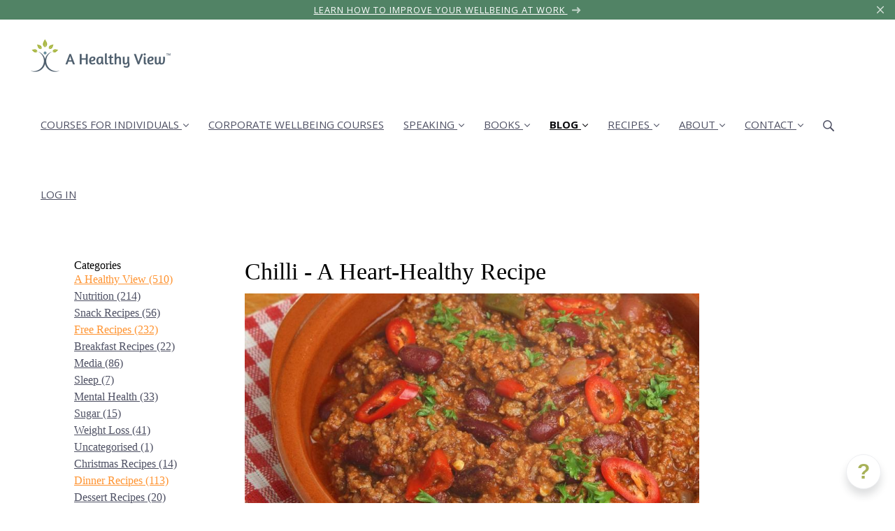

--- FILE ---
content_type: text/html; charset=utf-8
request_url: https://www.ahealthyview.com/blog/chili-heart-healthy-recipe
body_size: 19684
content:
<!DOCTYPE html>
<html class="themed-content-root">
  <head><meta http-equiv="Content-Type" content="text/html; charset=UTF-8"><script>
//<![CDATA[

      var callbacks = []
      var waitingForLogincheck = true
      window.onLogincheckComplete = callback => {
        if (waitingForLogincheck) {
          callbacks.push(callback)
        } else {
          // Logincheck already done, call this now
          callback()
        }
      };

      function logincheck_request(url) {
        var lc = document.createElement('script'); lc.type = 'text/javascript'; lc.async = true; lc.src = url;
        var s = document.getElementsByTagName('script')[0]; s.parentNode.insertBefore(lc, s);
      }

      function logincheck_response(result) {
        if (result.token) {
          document.cookie = '_simplero_autologin=' + result.token + '; expires=' + new Date(new Date().getTime() + 1000*60).toUTCString() + '; SameSite=None; Secure';
          window.location.reload();
        } else if (result.autologin_url) {
          window.location.href = result.autologin_url;
        } else {
          callbacks.forEach(callback => callback())
          waitingForLogincheck = false
        }
      }

    logincheck_request('https://secure.simplero.com/logincheck.js?account_id=70902&return_to=https%3A%2F%2Fwww.ahealthyview.com%2Fblog%2Fchili-heart-healthy-recipe&site_id=101656');
//]]>
</script><script>
  /*! modernizr 3.6.0 (Custom Build) | MIT *
  * https://modernizr.com/download/?-webp-setclasses !*/
  !function(e,n,A){function o(e,n){return typeof e===n}function t(){var e,n,A,t,a,i,l;for(var f in r)if(r.hasOwnProperty(f)){if(e=[],n=r[f],n.name&&(e.push(n.name.toLowerCase()),n.options&&n.options.aliases&&n.options.aliases.length))for(A=0;A<n.options.aliases.length;A++)e.push(n.options.aliases[A].toLowerCase());for(t=o(n.fn,"function")?n.fn():n.fn,a=0;a<e.length;a++)i=e[a],l=i.split("."),1===l.length?Modernizr[l[0]]=t:(!Modernizr[l[0]]||Modernizr[l[0]]instanceof Boolean||(Modernizr[l[0]]=new Boolean(Modernizr[l[0]])),Modernizr[l[0]][l[1]]=t),s.push((t?"":"no-")+l.join("-"))}}function a(e){var n=u.className,A=Modernizr._config.classPrefix||"";if(c&&(n=n.baseVal),Modernizr._config.enableJSClass){var o=new RegExp("(^|\s)"+A+"no-js(\s|$)");n=n.replace(o,"$1"+A+"js$2")}Modernizr._config.enableClasses&&(n+=" "+A+e.join(" "+A),c?u.className.baseVal=n:u.className=n)}function i(e,n){if("object"==typeof e)for(var A in e)f(e,A)&&i(A,e[A]);else{e=e.toLowerCase();var o=e.split("."),t=Modernizr[o[0]];if(2==o.length&&(t=t[o[1]]),"undefined"!=typeof t)return Modernizr;n="function"==typeof n?n():n,1==o.length?Modernizr[o[0]]=n:(!Modernizr[o[0]]||Modernizr[o[0]]instanceof Boolean||(Modernizr[o[0]]=new Boolean(Modernizr[o[0]])),Modernizr[o[0]][o[1]]=n),a([(n&&0!=n?"":"no-")+o.join("-")]),Modernizr._trigger(e,n)}return Modernizr}var s=[],r=[],l={_version:"3.6.0",_config:{classPrefix:"",enableClasses:!0,enableJSClass:!0,usePrefixes:!0},_q:[],on:function(e,n){var A=this;setTimeout(function(){n(A[e])},0)},addTest:function(e,n,A){r.push({name:e,fn:n,options:A})},addAsyncTest:function(e){r.push({name:null,fn:e})}},Modernizr=function(){};Modernizr.prototype=l,Modernizr=new Modernizr;var f,u=n.documentElement,c="svg"===u.nodeName.toLowerCase();!function(){var e={}.hasOwnProperty;f=o(e,"undefined")||o(e.call,"undefined")?function(e,n){return n in e&&o(e.constructor.prototype[n],"undefined")}:function(n,A){return e.call(n,A)}}(),l._l={},l.on=function(e,n){this._l[e]||(this._l[e]=[]),this._l[e].push(n),Modernizr.hasOwnProperty(e)&&setTimeout(function(){Modernizr._trigger(e,Modernizr[e])},0)},l._trigger=function(e,n){if(this._l[e]){var A=this._l[e];setTimeout(function(){var e,o;for(e=0;e<A.length;e++)(o=A[e])(n)},0),delete this._l[e]}},Modernizr._q.push(function(){l.addTest=i}),Modernizr.addAsyncTest(function(){function e(e,n,A){function o(n){var o=n&&"load"===n.type?1==t.width:!1,a="webp"===e;i(e,a&&o?new Boolean(o):o),A&&A(n)}var t=new Image;t.onerror=o,t.onload=o,t.src=n}var n=[{uri:"[data-uri]",name:"webp"},{uri:"[data-uri]",name:"webp.alpha"},{uri:"[data-uri]",name:"webp.animation"},{uri:"[data-uri]",name:"webp.lossless"}],A=n.shift();e(A.name,A.uri,function(A){if(A&&"load"===A.type)for(var o=0;o<n.length;o++)e(n[o].name,n[o].uri)})}),t(),a(s),delete l.addTest,delete l.addAsyncTest;for(var p=0;p<Modernizr._q.length;p++)Modernizr._q[p]();e.Modernizr=Modernizr}(window,document);
</script>

    <meta charset="utf-8">
    <meta name="viewport" content="width=device-width, initial-scale=1">
    <style>.heading .heading__parent a:hover,.heading h1 a:hover,.heading .heading__parent a:focus,.heading h1 a:focus{color:#fc7900}.heading .heading__parent a:active,.heading h1 a:active{color:#e36c00}:root{--color-body:                    #fff;--color-body-rgb:                255, 255, 255;--color-body-most-contrasted-neutral-10-white: #f3f2f5;--color-body-alternate-most-contrasted-neutral-10-white: #fff;--color-body-darken-5:           #f2f2f2;--color-body-darken-2:           #fafafa;--color-body-alternate:          #678e9e;--color-body-alternate-rgb:      103, 142, 158;--color-body-alternate-darken-10: #527380;--color-border:                  #85ad78;--color-border-opacity-10:       rgba(133,173,120,0.1);--color-border-opacity-20:       rgba(133,173,120,0.2);--color-border-focus:            #5e8651;--color-header-text:             #4E5063;--color-header-text-hover:       #2c2d38;--color-header-text-active:      #0a0a0d;--color-header-text-least-contrasted-6: #efefef;--color-header-bg:               #fff;--color-header-announcement-bg:  #518365;--color-header-announcement-contrast-9: #3f664f;--color-header-announcement-text: #fff;--color-header-border:            #fff;--color-transparent-header-text:  #fff;--color-transparent-header-text-active: #b3b3b3;--color-transparent-header-text-hover: #d9d9d9;--color-primary:                 #ff9330;--color-primary-transparentize-88: rgba(255,147,48,0.12);--color-primary-rgb:             255, 147, 48;--color-primary-darken-10:       #fc7900;--color-primary-lighten-10:      #ffae63;--color-primary-hover:           #fc7900;--color-primary-active:          #e36c00;--color-primary-most-contrasted-white-black: #000;--color-secondary:               #009a90;--color-text:                    #4e5063;--color-text-most-contrasted-white-black: #fff;--color-text-opacity-10:         rgba(78,80,99,0.1);--color-text-opacity-20:         rgba(78,80,99,0.2);--color-text-alternate:          #4e5063;--color-text-alternate-darken-5: #434455;--color-text-alternate-darken-10: #383946;--color-text-alternate-lighten-20: #7e8099;--color-text-alternate-light:     #8c8ea4;--color-text-alternate-hover:    #2c2d38;--color-text-alternate-active:   #0a0a0d;--color-heading:                 #4e5063;--color-heading-rgba-15:         rgba(78,80,99,0.15);--color-heading-rgba-80:         rgba(78,80,99,0.8);--color-button-bg:               #ff9330;--color-button-text:             #fff;--color-border-grey:             #ccc;--color-success:                 #ff9330;--color-error:                   #ff9330;--color-search-highlight:        rgba(34,77,80,0.1);--heading-font-family:           Georgia,Georgia,Times New Roman,Courier,serif;--heading-font-weight:           700;--heading-line-height:           1.4;--button-font-family:           Georgia,Georgia,Times New Roman,Courier,serif;--button-font-weight:           700;--site-width:                    1200px;--neutral:                       #4e5063;--neutral-80:                    #4e5063;--neutral-60:                    #646780;--neutral-40:                    #7e8099;--neutral-20:                    #CFCDD6;--neutral-15:                    #DBD9E0;--neutral-10:                    #F3F2F5;--neutral-5:                     #FAFAFB;--neutral-alternate:             #4e5063;--neutral-alternate-80:          #4e5063;--neutral-alternate-60:          #646780;--neutral-alternate-40:          #7e8099;--border-radius-sm:              2px;--border-radius-md:              3px;--border-radius-lg:              4px;--section-spacing:               2.75rem;--section-spacing-xs:            0;--section-spacing-small:         1rem;--section-spacing-large:         4.125rem;--section-spacing-xlarge:        5.5rem;--section-spacing-mobile:        1rem;--base-font-size:                16px;--base-font-family:              Open Sans,Helvetica,Arial,Verdana,Trebuchet MS,sans-serif;--base-line-height:              1.6;--base-line-height-computed:     1.6rem;--comment-avatar-size:           36px;--comment-avatar-spacing:        .9375rem;--comment-spacing:               1.25rem;--header-height:                 6.5rem;--header-padding-vertical:       .625rem;--header-padding-horizontal:     .875rem;--header-font-size:              16px;--header-brand-inner-height:     3.125rem;--header-inner-height:           2.5rem;--grid-gutter:                   2.75rem;--sidebar-nav-padding-base:      .75rem;--sidebar-nav-padding-per-level: .75rem;--color-sidebar-link:            #4e5063;--color-sidebar-link-hover:      #2c2d38;--color-sidebar-link-active:     #0a0a0d;--color-primary-body-mix:        #ffc998;--color-sidebar-text:            #757575;--header-brand-padding-vertical: .3125rem;--footer-bg:                     #4E5063;--footer-bg-contrasted-8:        #e0e8eb;--footer-bg-contrasted-16:       #f9fbfb;--footer-color:                  #C8D6DC;--footer-color-bg-mix-67:        #a0aab4;--footer-nav-font-size:          1rem;--footer-company-font-size:      .875rem;--color-button-bg:               #ff9330;--color-button-bg-opacity-075:   rgba(255,147,48,0.075);--color-button-bg-hover:         #fc7900;--color-button-bg-active:        #e36c00;--grid-gutter:                   2.75rem;--grid-gutter-mobile:            1rem;--vjs-color:                     #ff9330;--vjs-control-hover-color:       #ff9330;--section-spacing-responsive:    var(--section-spacing-mobile)}@media (min-width: 481px){:root{--section-spacing-responsive: var(--section-spacing)}}.heading h1 a{color:var(--color-heading)}.site-header .site-header__nav>li.site-header__nav__item--cta>a.btn--solid{border-color:#a8b259;background:#a8b259;color:#fff}.site-header .site-header__nav>li.site-header__nav__item--cta>a.btn--outline{border-color:#a8b259;color:#a8b259}.site-header .site-header__nav>li.site-header__nav__item--cta>a.btn--outline.btn--no-focus:focus:not(:disabled):not(:hover):not(:active){border-color:#a8b259;color:#a8b259;background:transparent}.site-header .site-header__nav>li.site-header__nav__item--cta>a.btn--solid:hover:not(:disabled),.site-header .site-header__nav>li.site-header__nav__item--cta>a.btn--solid:focus:not(:disabled),.site-header .site-header__nav>li.site-header__nav__item--cta>a.btn--outline:hover:not(:disabled),.site-header .site-header__nav>li.site-header__nav__item--cta>a.btn--outline:focus:not(:disabled){color:#fff;border-color:#9ba54d;background:#9ba54d}.site-header .site-header__nav>li.site-header__nav__item--cta>a.btn--solid:active:not(:disabled),.site-header .site-header__nav>li.site-header__nav__item--cta>a.btn--outline:active:not(:disabled){color:#fff;border-color:#8b9444;background:#8b9444}@media (min-width: 950px){.site-header--style-breathe .site-header__nav .site-header__nav__item__label{position:relative}.site-header--style-breathe .site-header__nav .site-header__nav__item__label:before{content:'';position:absolute;bottom:12px;left:0;width:0;height:2px;background:var(--footer-color);transform:translateZ(0px);transition:all 0.15s}.site-header--style-breathe .site-header__nav:hover .site-header__nav__item__label:before{left:0;width:100%}}.btn--success.btn--solid{border-color:#ff9330;background:#ff9330;color:#fff}.btn--success.btn--outline{border-color:#ff9330;color:#ff9330}.btn--success.btn--outline.btn--no-focus:focus:not(:disabled):not(:hover):not(:active){border-color:#ff9330;color:#ff9330;background:transparent}.btn--success.btn--solid:hover:not(:disabled),.btn--success.btn--solid:focus:not(:disabled),.btn--success.btn--outline:hover:not(:disabled),.btn--success.btn--outline:focus:not(:disabled){color:#fff;border-color:#ff8617;background:#ff8617}.btn--success.btn--solid:active:not(:disabled),.btn--success.btn--outline:active:not(:disabled){color:#fff;border-color:#fc7900;background:#fc7900}.btn--alternate.btn--solid{border-color:#4e5063;background:#4e5063;color:#fff}.btn--alternate.btn--outline{border-color:#4e5063;color:#4e5063}.btn--alternate.btn--outline.btn--no-focus:focus:not(:disabled):not(:hover):not(:active){border-color:#4e5063;color:#4e5063;background:transparent}.btn--alternate.btn--solid:hover:not(:disabled),.btn--alternate.btn--solid:focus:not(:disabled),.btn--alternate.btn--outline:hover:not(:disabled),.btn--alternate.btn--outline:focus:not(:disabled){color:#fff;border-color:#434455;background:#434455}.btn--alternate.btn--solid:active:not(:disabled),.btn--alternate.btn--outline:active:not(:disabled){color:#fff;border-color:#383946;background:#383946}.cc-window{border:1px solid #e9e9e9}
</style>
    

    <link rel="preload" href="https://fonts.googleapis.com/css?family=Open%20Sans:400,400italic,500,600,700,700italic,800&amp;display=swap" as="style" onload="this.onload=null;this.rel='stylesheet'">
<noscript><link rel="stylesheet" href="https://fonts.googleapis.com/css?family=Open%20Sans:400,400italic,500,600,700,700italic,800&amp;display=swap"></noscript>


    <title>Chilli - A Heart-Healthy Recipe - A Healthy View</title>
    
  <link rel="alternate" type="application/rss+xml" title="Blog" href="https://www.ahealthyview.com/blog.xml"><link rel="shortcut icon" type="image/x-icon" href="https://us.simplerousercontent.net/uploads/asset/file/7543572/Icon-60-2-.png"><meta property="og:site_name" content="A Healthy View | Michele Hedge Nutritionist"><meta name="twitter:site" content="@michelehedge"><meta name="twitter:image" content="https://us.simplerousercontent.net/uploads/asset/file/7971077/Blog-post-featured-image-for-Simplero-2-.jpg"><meta property="fb:pages" content="693886121917391"><meta property="og:image" content="https://us.simplerousercontent.net/uploads/asset/file/7971077/Blog-post-featured-image-for-Simplero-2-.jpg"><meta property="og:type" content="article"><meta name="twitter:card" content="summary_large_image"><meta name="title" property="title" content="Chilli - A Heart-Healthy Recipe"><meta property="og:title" content="Chilli - A Heart-Healthy Recipe"><meta name="twitter:title" content="Chilli - A Heart-Healthy Recipe"><meta property="og:url" content="https://www.ahealthyview.com/blog/chili-heart-healthy-recipe"><meta name="twitter:url" content="https://www.ahealthyview.com/blog/chili-heart-healthy-recipe"><meta name="description" property="description" content="The Heart Research Institute had us talking to them last year about the importance of nutrition.  My key message is simple:  reduce the sugar in yo..."><meta property="og:description" content="The Heart Research Institute had us talking to them last year about the importance of nutrition.  My key message is simple:  reduce the sugar in yo..."><meta name="twitter:description" content="The Heart Research Institute had us talking to them last year about the importance of nutrition.  My key message is simple:  reduce the sugar in yo..."><link rel="canonical" href="https://www.ahealthyview.com/blog/chili-heart-healthy-recipe"><meta name="csrf-param" content="authenticity_token">
<meta name="csrf-token" content="Vzani3J2VsACCysh6c9HKKqHUxsI7ZW1O82u32-A7gbvBxqYTapuDHWmKyC-q2flviWeoJ5WmraDz5jOmtQVXA"><script src="https://assets0.simplero.com/packs/vite/assets/jquery-Be9y8_BM.js" crossorigin="anonymous" type="module"></script>
<script src="https://assets0.simplero.com/packs/vite/assets/site-DjpVM38R.js" crossorigin="anonymous" type="module"></script>
<script src="https://assets0.simplero.com/packs/vite/assets/index-BtfHI-Ut.js" crossorigin="anonymous" type="module"></script>
<script src="https://assets0.simplero.com/packs/vite/assets/index-DcYAVA1K.js" crossorigin="anonymous" type="module"></script>
<script src="https://assets0.simplero.com/packs/vite/assets/index-B7IUff1a.js" crossorigin="anonymous" type="module"></script>
<script src="https://assets0.simplero.com/packs/vite/assets/index-C6JJ3U91.js" crossorigin="anonymous" type="module"></script>
<script src="https://assets0.simplero.com/packs/vite/assets/index-DG5QY38R.js" crossorigin="anonymous" type="module"></script>
<script src="https://assets0.simplero.com/packs/vite/assets/index-D895Aty8.js" crossorigin="anonymous" type="module"></script><link rel="modulepreload" href="https://assets0.simplero.com/packs/vite/assets/jquery-BUhUPmkV.js" as="script" crossorigin="anonymous">
<link rel="modulepreload" href="https://assets0.simplero.com/packs/vite/assets/_commonjsHelpers-BosuxZz1.js" as="script" crossorigin="anonymous">
<link rel="modulepreload" href="https://assets0.simplero.com/packs/vite/assets/site_editor-B4iQNOnB.js" as="script" crossorigin="anonymous">
<link rel="modulepreload" href="https://assets0.simplero.com/packs/vite/assets/index-BCh9TbPA.js" as="script" crossorigin="anonymous">
<link rel="modulepreload" href="https://assets0.simplero.com/packs/vite/assets/index-1y0m-tDY.js" as="script" crossorigin="anonymous">
<link rel="modulepreload" href="https://assets0.simplero.com/packs/vite/assets/checkboxes_group-Dox2lhft.js" as="script" crossorigin="anonymous">
<link rel="modulepreload" href="https://assets0.simplero.com/packs/vite/assets/add_params_to_url-C51MF6Vc.js" as="script" crossorigin="anonymous">
<link rel="modulepreload" href="https://assets0.simplero.com/packs/vite/assets/field_wrapper-DF-BbDjI.js" as="script" crossorigin="anonymous">
<link rel="modulepreload" href="https://assets0.simplero.com/packs/vite/assets/index-BVApNXUP.js" as="script" crossorigin="anonymous">
<link rel="modulepreload" href="https://assets0.simplero.com/packs/vite/assets/intl_phone-IM89LMyA.js" as="script" crossorigin="anonymous">
<link rel="modulepreload" href="https://assets0.simplero.com/packs/vite/assets/timer-0VCabdim.js" as="script" crossorigin="anonymous">
<link rel="modulepreload" href="https://assets0.simplero.com/packs/vite/assets/index-h6NTxCwi.js" as="script" crossorigin="anonymous">
<link rel="modulepreload" href="https://assets0.simplero.com/packs/vite/assets/preload-helper-Bc7v_Ddp.js" as="script" crossorigin="anonymous">
<link rel="modulepreload" href="https://assets0.simplero.com/packs/vite/assets/dom-B8sbAOCx.js" as="script" crossorigin="anonymous">
<link rel="modulepreload" href="https://assets0.simplero.com/packs/vite/assets/index-SuzqRTwP.js" as="script" crossorigin="anonymous">
<link rel="modulepreload" href="https://assets0.simplero.com/packs/vite/assets/process_response-B2k77-MR.js" as="script" crossorigin="anonymous">
<link rel="modulepreload" href="https://assets0.simplero.com/packs/vite/assets/api-BxPNj0Ts.js" as="script" crossorigin="anonymous">
<link rel="modulepreload" href="https://assets0.simplero.com/packs/vite/assets/index-BMwMmqZ9.js" as="script" crossorigin="anonymous">
<link rel="modulepreload" href="https://assets0.simplero.com/packs/vite/assets/rails-ujs-DdjBENKs.js" as="script" crossorigin="anonymous"><link rel="stylesheet" href="https://assets0.simplero.com/packs/vite/assets/site-Bu490IGQ.css" media="all">
<link rel="stylesheet" href="https://assets0.simplero.com/packs/vite/assets/index-BetCGlif.css" media="all">
<link rel="stylesheet" href="https://assets0.simplero.com/packs/vite/assets/index-DK02_PWI.css" media="all">
<link rel="stylesheet" href="https://assets0.simplero.com/packs/vite/assets/index-CQ0M3x0n.css" media="all">
<link rel="stylesheet" href="https://assets0.simplero.com/packs/vite/assets/index-CJmG_Nqz.css" media="all">
<link rel="stylesheet" href="https://assets0.simplero.com/packs/vite/assets/index-D3XppOMp.css" media="all">
<link rel="stylesheet" href="https://assets0.simplero.com/packs/vite/assets/index-BOhkefk5.css" media="all">
<link rel="stylesheet" href="https://assets0.simplero.com/packs/vite/assets/index-BEZX00ul.css" media="all">
<link rel="stylesheet" href="https://assets0.simplero.com/packs/vite/assets/checkboxes_group-DT3_OuZ7.css" media="all">
<link rel="stylesheet" href="https://assets0.simplero.com/packs/vite/assets/field_wrapper-BbaCoj7i.css" media="all">
<link rel="stylesheet" href="https://assets0.simplero.com/packs/vite/assets/index-woUO3tWC.css" media="all">
<link rel="stylesheet" href="https://assets0.simplero.com/packs/vite/assets/index-ndzvY1vf.css" media="all"><link rel="stylesheet" href="https://assets0.simplero.com/packs/vite/assets/index-Oa1Q6ki7.css" media="all">
<link rel="stylesheet" href="https://assets0.simplero.com/packs/vite/assets/index-CFynNgng.css" media="all">
<link rel="stylesheet" href="https://assets0.simplero.com/packs/vite/assets/index-DDMSeEnu.css" media="all">
<link rel="stylesheet" href="https://assets0.simplero.com/packs/vite/assets/index-DQdT8sta.css" media="all">
<link rel="stylesheet" href="https://assets0.simplero.com/packs/vite/assets/index-BDKlu0_8.css" media="all">
<link rel="stylesheet" href="https://assets0.simplero.com/packs/vite/assets/index-CLJe_MSq.css" media="all">
<link rel="stylesheet" href="https://assets0.simplero.com/packs/vite/assets/index-CNBfUfHA.css" media="all">
<link rel="stylesheet" href="https://assets0.simplero.com/packs/vite/assets/index-OQEZEJK9.css" media="all">
<link rel="stylesheet" href="https://assets0.simplero.com/packs/vite/assets/index-B0m8wffa.css" media="all">
<link rel="stylesheet" href="https://assets0.simplero.com/packs/vite/assets/index-CQ1xjNj3.css" media="all">
<link rel="stylesheet" href="https://assets0.simplero.com/packs/vite/assets/index-BZztvbEB.css" media="all"><style>@font-face{font-family:'Georgia-Bold';src:url("https://us.simplerousercontent.net/uploads/asset/file/7516080/georgia-bold.woff2") format("woff2");src:url("https://us.simplerousercontent.net/uploads/asset/file/7516058/georgia-bold.ttf") format("ttf")}@font-face{font-family:'CalibreRegular';src:url("https://us.simplerousercontent.net/uploads/asset/file/7516305/CalibreRegular.woff") format("woff");src:url("https://us.simplerousercontent.net/uploads/asset/file/7516079/CalibreRegular.woff2") format("woff2");src:url("https://us.simplerousercontent.net/uploads/asset/file/7516306/CalibreRegular.ttf") format("ttf")}h1,h2,h3,h4{font-weight:500}.site-header a{font-family:'Open Sans'}.site-header .site-header__nav{font-family:'Open Sans'}.site-header .site-header__nav>li>a{text-transform:uppercase;border-bottom:0px;font-size:15px}.site-header .site-header__nav>li.site-header__nav__item--active>a{border-bottom:0px;font-family:'Open Sans'}.quote-icon{display:none !important}header .site-header__announcement__text{font-size:.8rem;font-family:'Open Sans';text-transform:uppercase;letter-spacing:1px}.site-footer--breathe .footer-nav{display:block;font-family:'Open Sans';text-transform:uppercase;letter-spacing:1px}.site-footer--breathe .site-footer__copyright-and-company-name{display:block;margin-bottom:20px;font-family:'Open Sans';color:#777}.site-footer--breathe .wrapper{padding-top:90px;padding-bottom:90px}.product-card .product-card__name a{text-align:center}.product-card__price{text-align:center;font-size:13px}.product-card__name{text-align:center}.product-card .product-card__actions .btn,.course-card .product-card__actions .btn{font-family:'Open Sans';border-radius:5px 5px;text-transform:uppercase;font-size:12px}.currency-tax{font-size:11px}.product-card__description{text-align:center}.product-card .product-card__subtitle{text-align:center;font-family:'Open Sans';font-size:14px;color:#888}.btn--outline,.btn{font-family:'Open Sans';text-transform:uppercase;font-style:normal;font-size:13px;letter-spacing:0.5px}.btn--md{font-family:'Open Sans'}.btn--solid{border:0px solid #A8B756}.btn--success.btn--solid:hover:not(:disabled){background:#A8B756}.course-curriculum-lesson__thumbnail img{width:100%;height:90px;object-fit:cover}.course-card__name{text-align:center;font-size:1.1rem}.product__name{font-size:44px}.product__subtitle{font-size:22px}.course-lesson-course-header{background-color:#faf6f7;border-top:2px solid #faf6f7}.course-heading__title,.course-heading__title a{color:#444547}.course-lesson-course-header__title,.course-curriculum-heading__title{color:#A8B756}.course-lesson-course-header__title a,.course-curriculum-heading__title a{color:#A8B756}.course-curriculum-heading{color:#A8B756;font-size:1.5rem}.course-lesson .course-lesson__attachment a{color:#A8B756}.course-lesson .course-lesson__attachment a:hover{color:#d27d60}.course-lesson__title{font-size:1.5rem}.course-lesson__course_content_header{font-size:1.5rem}.course-curriculum-lesson__title{font-size:18px;color:#444457;font-family:'Georgia';padding-top:10px;padding-bottom:10px;font-weight:500}.course-nav-lesson__title{font-family:'Georgia';font-size:14px}#simplero-landing-page-234491.simplero-landing-page-modal{padding-bottom:0px !important;padding-top:0px !important;padding-left:0px !important;padding-right:0px !important}.simplero-landing-page-container.simplero-collapsed{bottom:0px !important}.section--blog-posts-grid .blog-posts__grid__post__description{font-size:13px !important;margin-top:30px !important;text-transform:uppercase !important;font-family:'Open Sans' !important;letter-spacing:1px !important;float:right !important}.title-strip{color:#A8B756;font-size:13px;text-transform:uppercase;font-family:'Open Sans'}@media only screen and (max-width: 600px){h1{font-size:3.5rem}h2{font-size:2.25rem}h3{font-size:2.0rem}h4{font-size:1.5rem}h5{font-size:1.25rem}h6{font-size:1.0rem}.cta-with-parallax__text{font-size:18px}}
</style><script>function simpleroJSCode4fbd00f621b6f65b09715a71d64424882dc27f48() {
  try {
    (function(w,d,s,l,i){w[l]=w[l]||[];w[l].push({'gtm.start':
new Date().getTime(),event:'gtm.js'});var f=d.getElementsByTagName(s)[0],
j=d.createElement(s),dl=l!='dataLayer'?'&l='+l:'';j.async=true;j.src=
'https://www.googletagmanager.com/gtm.js?id='+i+dl;f.parentNode.insertBefore(j,f);
})(window,document,'script','dataLayer','GTM-N6JTDXN2');

  } catch(err) { console.log('an error occurred while running your js', err) }
}

function simpleroJSCode4fbd00f621b6f65b09715a71d64424882dc27f48Wrapper() {
  if (typeof simpleroCookieConsent == 'undefined') {
    console.log("simpleroCookieConsent is undefined, running provided JS anyway.")
    simpleroJSCode4fbd00f621b6f65b09715a71d64424882dc27f48()
  } else {
    simpleroCookieConsent.whenCookiesAllowed(simpleroJSCode4fbd00f621b6f65b09715a71d64424882dc27f48)
  }
}

// Wait for the document to be ready, otherwise simpleroCookieConsent may not be defined yet.
if (typeof simpleroCookieConsent != 'undefined' || document.readyState === "complete" || document.readyState === "loaded") {
  simpleroJSCode4fbd00f621b6f65b09715a71d64424882dc27f48Wrapper()
} else {
  document.addEventListener('DOMContentLoaded', simpleroJSCode4fbd00f621b6f65b09715a71d64424882dc27f48Wrapper)
}
</script><script async id="_simplero_landing_page_js_282853" src="https://michelehedge.simplero.com/page/282853.js"></script>
<script defer id="_simplero_landing_page_js_318130" src="https://michelehedge.simplero.com/page/318130.js"></script>
<!-- Hotjar Tracking Code for https://www.ahealthyview.com/ -->
<script>
    (function(h,o,t,j,a,r){
        h.hj=h.hj||function(){(h.hj.q=h.hj.q||[]).push(arguments)};
        h._hjSettings={hjid:3872729,hjsv:6};
        a=o.getElementsByTagName('head')[0];
        r=o.createElement('script');r.async=1;
        r.src=t+h._hjSettings.hjid+j+h._hjSettings.hjsv;
        a.appendChild(r);
    })(window,document,'https://static.hotjar.com/c/hotjar-','.js?sv=');
</script>

<!-- Google tag (gtag.js) -->
<script async src="https://www.googletagmanager.com/gtag/js?id=G-P8TDFJM1P1"></script>
<script>
  window.dataLayer = window.dataLayer || [];
  function gtag(){dataLayer.push(arguments);}
  gtag('js', new Date());

  gtag('config', 'G-P8TDFJM1P1');
</script>

<!-- Google tag (gtag.js) -->
<script async src="https://www.googletagmanager.com/gtag/js?id=AW-11153686165">
</script>
<script>
  window.dataLayer = window.dataLayer || [];
  function gtag(){dataLayer.push(arguments);}
  gtag('js', new Date());

  gtag('config', 'AW-11153686165');
</script>

<script>
!function (w, d, t) {
  w.TiktokAnalyticsObject=t;var ttq=w[t]=w[t]||[];ttq.methods=["page","track","identify","instances","debug","on","off","once","ready","alias","group","enableCookie","disableCookie"],ttq.setAndDefer=function(t,e){t[e]=function(){t.push([e].concat(Array.prototype.slice.call(arguments,0)))}};for(var i=0;i<ttq.methods.length;i++)ttq.setAndDefer(ttq,ttq.methods[i]);ttq.instance=function(t){for(var e=ttq._i[t]||[],n=0;n<ttq.methods.length;n++)ttq.setAndDefer(e,ttq.methods[n]);return e},ttq.load=function(e,n){var i="https://analytics.tiktok.com/i18n/pixel/events.js";ttq._i=ttq._i||{},ttq._i[e]=[],ttq._i[e]._u=i,ttq._t=ttq._t||{},ttq._t[e]=+new Date,ttq._o=ttq._o||{},ttq._o[e]=n||{};var o=document.createElement("script");o.type="text/javascript",o.async=!0,o.src=i+"?sdkid="+e+"&lib="+t;var a=document.getElementsByTagName("script")[0];a.parentNode.insertBefore(o,a)};

  ttq.load('CP5E393C77U0BRV6R600');
  ttq.page();
}(window, document, 'ttq');
</script>

<script type="text/javascript" src="https://onsite.optimonk.com/script.js?account=232271" async></script>


<!-- Start Brevo code -->
<script type="text/javascript">
(function() {
    window.sib = {
        equeue: [],
        client_key: "4acne6fjns6fs2czrim61fcx"
    };
    /* OPTIONAL: email for identify request*/
    // window.sib.email_id = 'example@domain.com';
    window.sendinblue = {};
    for (var j = ['track', 'identify', 'trackLink', 'page'], i = 0; i < j.length; i++) {
    (function(k) {
        window.sendinblue[k] = function() {
            var arg = Array.prototype.slice.call(arguments);
            (window.sib[k] || function() {
                    var t = {};
                    t[k] = arg;
                    window.sib.equeue.push(t);
                })(arg[0], arg[1], arg[2], arg[3]);
            };
        })(j[i]);
    }
    var n = document.createElement("script"),
        i = document.getElementsByTagName("script")[0];
    n.type = "text/javascript", n.id = "sendinblue-js", n.async = !0, n.src = "https://sibautomation.com/sa.js?key=" + window.sib.client_key, i.parentNode.insertBefore(n, i), window.sendinblue.page();
})();
</script>
<!-- End Brevo code -->
<script>function simpleroJSCode0b9426cf30a94f4ae177cb1e2ee96ea9845cbbb3() {
  try {
    !function(f,b,e,v,n,t,s) {if(f.fbq)return;n=f.fbq=function(){n.callMethod?  n.callMethod.apply(n,arguments):n.queue.push(arguments)}; if(!f._fbq)f._fbq=n;n.push=n;n.loaded=!0;n.version='2.0'; n.queue=[];t=b.createElement(e);t.async=!0; t.src=v;s=b.getElementsByTagName(e)[0]; s.parentNode.insertBefore(t,s)}(window, document,'script', 'https://connect.facebook.net/en_US/fbevents.js'); fbq('init', '172204524380890', {"ct":"columbus","st":"oh","zp":"43215","country":"us"});
 
fbq('track', 'PageView', {}, { eventID: '172204524380890_4vr6e7uegqyd1100' });
  } catch(err) { console.log('an error occurred while running your js', err) }
}

function simpleroJSCode0b9426cf30a94f4ae177cb1e2ee96ea9845cbbb3Wrapper() {
  if (typeof simpleroCookieConsent == 'undefined') {
    console.log("simpleroCookieConsent is undefined, running provided JS anyway.")
    simpleroJSCode0b9426cf30a94f4ae177cb1e2ee96ea9845cbbb3()
  } else {
    simpleroCookieConsent.whenCookiesAllowed(simpleroJSCode0b9426cf30a94f4ae177cb1e2ee96ea9845cbbb3)
  }
}

// Wait for the document to be ready, otherwise simpleroCookieConsent may not be defined yet.
if (typeof simpleroCookieConsent != 'undefined' || document.readyState === "complete" || document.readyState === "loaded") {
  simpleroJSCode0b9426cf30a94f4ae177cb1e2ee96ea9845cbbb3Wrapper()
} else {
  document.addEventListener('DOMContentLoaded', simpleroJSCode0b9426cf30a94f4ae177cb1e2ee96ea9845cbbb3Wrapper)
}
</script></head>
  <body class="scrolltop template template--blog_post_template nav-top " data-cookie-consent-manager='{"consentType":"none","countryCode":"US","createConsentRecordURL":"https://www.ahealthyview.com/cookie_consent_records/create","content":{"href":"https://www.ahealthyview.com/privacy-policy","header":"Cookies used on the website!","message":"This website uses cookies to ensure you get the best experience on our website.","dismiss":"Got it!","allow":"Allow cookies","deny":"Decline","link":"Learn more","policy":"Cookie Policy"},"position":"bottom","layout":"edgeless","popupBg":"#ffffff","popupText":"#343434","buttonBg":"#a8b259","buttonText":"#ffffff"}' data-simplero-object-id="" data-simplero-render-mode=""><script type="text/javascript">
_linkedin_partner_id = "5898452";
window._linkedin_data_partner_ids = window._linkedin_data_partner_ids || [];
window._linkedin_data_partner_ids.push(_linkedin_partner_id);
</script><script type="text/javascript">
(function(l) {
if (!l){window.lintrk = function(a,b){window.lintrk.q.push([a,b])};
window.lintrk.q=[]}
var s = document.getElementsByTagName("script")[0];
var b = document.createElement("script");
b.type = "text/javascript";b.async = true;
b.src = "https://snap.licdn.com/li.lms-analytics/insight.min.js";
s.parentNode.insertBefore(b, s);})(window.lintrk);
</script>
<noscript>
<img height="1" width="1" style="display:none;" alt="" src="https://px.ads.linkedin.com/collect/?pid=5898452&amp;fmt=gif">
</noscript><noscript><iframe src="https://www.googletagmanager.com/ns.html?id=GTM-N6JTDXN2" height="0" width="0" style="display:none;visibility:hidden"></iframe></noscript>

    
      







  <header class="site-header site-header--lg site-header--style-">
    


  
  

  

  <div class="site-header__announcement start-hidden" data-content-digest="35435c079dcc1171b43d33fd29bdd67fb16e2b40a3719e4c2ec9ff2b3c1d9c14" data-allow-dismiss="true">
    <a class="site-header__announcement__text" href="https://www.ahealthyview.com/workplace-wellbeing-programs">
      Learn how to improve your wellbeing at work
      
        
  <svg class="icon--size-" viewbox="0 0 12 9" fill="none" xmlns="http://www.w3.org/2000/svg"> <path d="M6.44922 1.56055L8.125 3.21094H0.609375C0.253906 3.21094 0 3.49023 0 3.82031V4.42969C0 4.78516 0.253906 5.03906 0.609375 5.03906H8.125L6.44922 6.71484C6.2207 6.94336 6.2207 7.34961 6.44922 7.57812L6.88086 8.00977C7.10938 8.23828 7.51562 8.23828 7.74414 8.00977L11.1719 4.55664C11.4258 4.32812 11.4258 3.94727 11.1719 3.71875L7.74414 0.265625C7.51562 0.0371094 7.10938 0.0371094 6.88086 0.265625L6.44922 0.697266C6.2207 0.925781 6.2207 1.33203 6.44922 1.56055Z" fill="currentColor"></path> </svg>

      
    </a>

    
      <a href="javascript:void(0)" class="site-header__announcement__dismiss">
        <svg class="icon--size-" xmlns="http://www.w3.org/2000/svg" x="0" y="0" width="20" height="20" viewbox="0 0 20 20"><path fill="currentColor" d="M11.4 10l5.7-5.7c.2-.2.2-.5 0-.7l-.7-.7c-.2-.2-.5-.2-.7 0L10 8.6 4.3 2.9c-.2-.2-.5-.2-.7 0l-.7.7c-.2.2-.2.5 0 .7L8.6 10l-5.7 5.7c-.2.2-.2.5 0 .7l.7.7c.2.2.5.2.7 0l5.7-5.7 5.7 5.7c.2.2.5.2.7 0l.7-.7c.2-.2.2-.5 0-.7L11.4 10z"></path></svg>
      </a>
    
  </div>


    <div class="wrapper">
      <a class="site-header__brand" href="/"><picture><source srcset="https://img.simplerousercontent.net/scaled_image/7543568/ddb4a53cf16b43a39ff7ab7fc87258ae59120888/ahv_logo_master_horizontal_2016-800w-188h.webp" type="image/webp"></source><img alt="A Healthy View logo" class="regular" src="https://img.simplerousercontent.net/scaled_image/7543568/799c3c824a741f64051c9bd72eb7b8ea522387e8/ahv_logo_master_horizontal_2016-800w-188h.png" width="800" height="188"></picture>
          
            <img alt="A Healthy View logo" class="transparent-header" src="https://us.simplerousercontent.net/uploads/asset/file/7461798/ahv-top-logo.png">
          </a>
      <a href="javascript:void(0)" class="site-header__nav-toggle">
        <span class="site-header__nav-toggle__open"><svg class="icon--size-" xmlns="http://www.w3.org/2000/svg" x="0" y="0" width="20" height="20" viewbox="0 0 20 20"><path fill="currentColor" d="M18.5 10.5c0 .3-.2.5-.5.5H2c-.3 0-.5-.2-.5-.5v-1c0-.3.2-.5.5-.5h16c.3 0 .5.2.5.5v1zm0 5c0-.3-.2-.5-.5-.5H2c-.3 0-.5.2-.5.5v1c0 .3.2.5.5.5h16c.3 0 .5-.2.5-.5v-1zm0-12c0-.3-.2-.5-.5-.5H2c-.3 0-.5.2-.5.5v1c0 .3.2.5.5.5h16c.3 0 .5-.2.5-.5v-1z"></path></svg></span>
        <span class="site-header__nav-toggle__close"><svg class="icon--size-" xmlns="http://www.w3.org/2000/svg" x="0" y="0" width="20" height="20" viewbox="0 0 20 20"><path fill="currentColor" d="M11.4 10l5.7-5.7c.2-.2.2-.5 0-.7l-.7-.7c-.2-.2-.5-.2-.7 0L10 8.6 4.3 2.9c-.2-.2-.5-.2-.7 0l-.7.7c-.2.2-.2.5 0 .7L8.6 10l-5.7 5.7c-.2.2-.2.5 0 .7l.7.7c.2.2.5.2.7 0l5.7-5.7 5.7 5.7c.2.2.5.2.7 0l.7-.7c.2-.2.2-.5 0-.7L11.4 10z"></path></svg></span>
      </a>

      <nav class="site-header--mobile-closed__hidden">
        <ul class="site-header__nav">
          
            
            
            

            <li class="site-header__nav__item site-header__nav__item--type-page_group site-header__nav__item--page_group site-header__nav__item--has-dropdown " id="site-header__nav__item__694208">
              <a href="https://www.ahealthyview.com/programs">
                
                <span class="site-header__nav__item__label">Courses For Individuals</span> 
                <svg class="icon--size-" xmlns="http://www.w3.org/2000/svg" version="1.1" x="0" y="0" width="8" height="5" viewbox="0 0 8 5"><path fill="currentColor" d="M7.1.2c.1-.1.1-.1.2-.1s.2 0 .2.1l.4.4c.1.2.1.3 0 .5L4.2 4.8s-.1.1-.2.1-.2 0-.2-.1L.1 1.1C0 .9 0 .8.1.6L.5.2C.6.1.6.1.7.1S.9.1.9.2L4 3.3 7.1.2z"></path></svg>
              </a><ul class="site-header__dropdown site-header__dropdown--left"><li class="site-header__dropdown__item
  ">
  <a href="https://www.ahealthyview.com/programs">
    <span class="site-header__dropdown__item__label">All Courses </span> 
  </a></li>
<li class="site-header__dropdown__item
  ">
  <a href="https://www.ahealthyview.com/nutrition-and-mental-wellbeing">
    <span class="site-header__dropdown__item__label">Nutrition, Mental Resilience and Energy</span> 
  </a></li>
<li class="site-header__dropdown__item
  ">
  <a href="https://www.ahealthyview.com/gut-health-for-energy-and-focus">
    <span class="site-header__dropdown__item__label">Improve Your Gut Biome </span> 
  </a></li>
<li class="site-header__dropdown__item
  ">
  <a href="https://www.ahealthyview.com/the-impact-of-improving-sleep-and-stress-levels">
    <span class="site-header__dropdown__item__label"> Sleep, Stress &amp; Sustainable Success</span> 
  </a></li>
<li class="site-header__dropdown__item
  ">
  <a href="https://www.ahealthyview.com/science-of-wellness-course-bundle">
    <span class="site-header__dropdown__item__label">The Science of Wellness Course Bundle </span> 
  </a></li>
<li class="site-header__dropdown__item
  ">
  <a href="https://www.ahealthyview.com/cleanse-and-nourish">
    <span class="site-header__dropdown__item__label">Cleanse &amp; Nourish Program</span> 
  </a></li>
<li class="site-header__dropdown__item
  ">
  <a href="https://www.ahealthyview.com/retreats">
    <span class="site-header__dropdown__item__label">Retreats</span> 
  </a></li>
</ul></li>
          
            
            
            

            <li class="site-header__nav__item site-header__nav__item--type-page site-header__nav__item--page--workplace-wellbeing-programs" id="site-header__nav__item__704485">
              <a href="https://www.ahealthyview.com/workplace-wellbeing-programs">
                
                <span class="site-header__nav__item__label">Corporate Wellbeing Courses </span> 
                
              </a></li>
          
            
            
            

            <li class="site-header__nav__item site-header__nav__item--type-page_group site-header__nav__item--page_group site-header__nav__item--has-dropdown " id="site-header__nav__item__694048">
              <a href="https://www.ahealthyview.com/michele-chevalley-hedge-speaker-bio">
                
                <span class="site-header__nav__item__label">Speaking</span> 
                <svg class="icon--size-" xmlns="http://www.w3.org/2000/svg" version="1.1" x="0" y="0" width="8" height="5" viewbox="0 0 8 5"><path fill="currentColor" d="M7.1.2c.1-.1.1-.1.2-.1s.2 0 .2.1l.4.4c.1.2.1.3 0 .5L4.2 4.8s-.1.1-.2.1-.2 0-.2-.1L.1 1.1C0 .9 0 .8.1.6L.5.2C.6.1.6.1.7.1S.9.1.9.2L4 3.3 7.1.2z"></path></svg>
              </a><ul class="site-header__dropdown site-header__dropdown--left"><li class="site-header__dropdown__item
  ">
  <a href="https://www.ahealthyview.com/michele-chevalley-hedge-speaker-bio">
    <span class="site-header__dropdown__item__label">Michele Chevalley Hedge - Speaker Bio</span> 
  </a></li>
<li class="site-header__dropdown__item
  ">
  <a href="https://www.ahealthyview.com/corporate-speaking">
    <span class="site-header__dropdown__item__label">Corporate Speaking</span> 
  </a></li>
<li class="site-header__dropdown__item
  ">
  <a href="https://www.ahealthyview.com/corporate-testimonials">
    <span class="site-header__dropdown__item__label">Corporate Testimonials</span> 
  </a></li>
<li class="site-header__dropdown__item
  ">
  <a href="https://www.ahealthyview.com/school-programs">
    <span class="site-header__dropdown__item__label">School Programs</span> 
  </a></li>
<li class="site-header__dropdown__item
  ">
  <a href="https://www.ahealthyview.com/remote-wellness-webinars">
    <span class="site-header__dropdown__item__label">Remote Wellness Webinars For Groups</span> 
  </a></li>
</ul></li>
          
            
            
            

            <li class="site-header__nav__item site-header__nav__item--type-page_group site-header__nav__item--page_group site-header__nav__item--has-dropdown " id="site-header__nav__item__693795">
              <a href="https://www.ahealthyview.com/books">
                
                <span class="site-header__nav__item__label">Books</span> 
                <svg class="icon--size-" xmlns="http://www.w3.org/2000/svg" version="1.1" x="0" y="0" width="8" height="5" viewbox="0 0 8 5"><path fill="currentColor" d="M7.1.2c.1-.1.1-.1.2-.1s.2 0 .2.1l.4.4c.1.2.1.3 0 .5L4.2 4.8s-.1.1-.2.1-.2 0-.2-.1L.1 1.1C0 .9 0 .8.1.6L.5.2C.6.1.6.1.7.1S.9.1.9.2L4 3.3 7.1.2z"></path></svg>
              </a><ul class="site-header__dropdown site-header__dropdown--left"><li class="site-header__dropdown__item
  ">
  <a href="https://www.ahealthyview.com/books">
    <span class="site-header__dropdown__item__label">All Books</span> 
  </a></li>
<li class="site-header__dropdown__item
  ">
  <a href="https://www.ahealthyview.com/eat-drink-still-shrink">
    <span class="site-header__dropdown__item__label">Eat Drink &amp; Still Shrink</span> 
  </a></li>
<li class="site-header__dropdown__item
  ">
  <a href="https://www.ahealthyview.com/pantry-guide" target="_blank">
    <span class="site-header__dropdown__item__label">Free Healthy Pantry Guide</span> 
  </a></li>
<li class="site-header__dropdown__item
  ">
  <a href="https://www.ahealthyview.com/healthy-hormone-diet">
    <span class="site-header__dropdown__item__label">Healthy Hormone Diet</span> 
  </a></li>
<li class="site-header__dropdown__item
  ">
  <a href="https://www.ahealthyview.com/barbecure">
    <span class="site-header__dropdown__item__label">Free - BarbeCURE Recipes Ebook</span> 
  </a></li>
<li class="site-header__dropdown__item
  ">
  <a href="https://www.ahealthyview.com/barbecure-winter">
    <span class="site-header__dropdown__item__label">Free - BarbeCURE Winter Recipes </span> 
  </a></li>
<li class="site-header__dropdown__item
  ">
  <a href="https://www.ahealthyview.com/naughty-but-nice">
    <span class="site-header__dropdown__item__label">Free - Naughty But Nice Snacks Recipe ebook</span> 
  </a></li>
</ul></li>
          
            
            
            

            <li class="site-header__nav__item site-header__nav__item--type-page_group site-header__nav__item--page_group site-header__nav__item--active site-header__nav__item--child-active site-header__nav__item--has-dropdown " id="site-header__nav__item__789667">
              <a href="https://www.ahealthyview.com/blog">
                
                <span class="site-header__nav__item__label">Blog</span> 
                <svg class="icon--size-" xmlns="http://www.w3.org/2000/svg" version="1.1" x="0" y="0" width="8" height="5" viewbox="0 0 8 5"><path fill="currentColor" d="M7.1.2c.1-.1.1-.1.2-.1s.2 0 .2.1l.4.4c.1.2.1.3 0 .5L4.2 4.8s-.1.1-.2.1-.2 0-.2-.1L.1 1.1C0 .9 0 .8.1.6L.5.2C.6.1.6.1.7.1S.9.1.9.2L4 3.3 7.1.2z"></path></svg>
              </a><ul class="site-header__dropdown site-header__dropdown--left"><li class="site-header__dropdown__item
   site-header__dropdown__item--active ">
  <a href="https://www.ahealthyview.com/blog">
    <span class="site-header__dropdown__item__label">All Articles</span> <span class="sr-only">(current)</span>
  </a></li>
<li class="site-header__dropdown__item
  ">
  <a href="https://www.ahealthyview.com/blog/categories/111063-workplace-wellbeing">
    <span class="site-header__dropdown__item__label">Workplace Wellness</span> 
  </a></li>
<li class="site-header__dropdown__item
  ">
  <a href="https://www.ahealthyview.com/blog/categories/123365-energy-vitality" target="_blank">
    <span class="site-header__dropdown__item__label">Energy &amp; Vitality</span> 
  </a></li>
<li class="site-header__dropdown__item
  ">
  <a href="https://www.ahealthyview.com/blog/categories/111062-hormone-health">
    <span class="site-header__dropdown__item__label">Hormone Health</span> 
  </a></li>
<li class="site-header__dropdown__item
  ">
  <a href="https://www.ahealthyview.com/blog/categories/108956-mental-health">
    <span class="site-header__dropdown__item__label">Mental Health</span> 
  </a></li>
<li class="site-header__dropdown__item
  ">
  <a href="https://www.ahealthyview.com/blog/categories/108860-nutrition">
    <span class="site-header__dropdown__item__label">Nutrition</span> 
  </a></li>
<li class="site-header__dropdown__item
  ">
  <a href="https://www.ahealthyview.com/blog/categories/108926-sleep">
    <span class="site-header__dropdown__item__label">Sleep</span> 
  </a></li>
<li class="site-header__dropdown__item
  ">
  <a href="https://www.ahealthyview.com/blog/categories/123367-stress">
    <span class="site-header__dropdown__item__label">Stress</span> 
  </a></li>
<li class="site-header__dropdown__item
  ">
  <a href="https://www.ahealthyview.com/blog/categories/109128-weight-loss" target="_blank">
    <span class="site-header__dropdown__item__label">Weight Loss</span> 
  </a></li>
</ul></li>
          
            
            
            

            <li class="site-header__nav__item site-header__nav__item--type-page_group site-header__nav__item--page_group site-header__nav__item--has-dropdown " id="site-header__nav__item__701629">
              <a href="https://www.ahealthyview.com/recipes">
                
                <span class="site-header__nav__item__label">Recipes</span> 
                <svg class="icon--size-" xmlns="http://www.w3.org/2000/svg" version="1.1" x="0" y="0" width="8" height="5" viewbox="0 0 8 5"><path fill="currentColor" d="M7.1.2c.1-.1.1-.1.2-.1s.2 0 .2.1l.4.4c.1.2.1.3 0 .5L4.2 4.8s-.1.1-.2.1-.2 0-.2-.1L.1 1.1C0 .9 0 .8.1.6L.5.2C.6.1.6.1.7.1S.9.1.9.2L4 3.3 7.1.2z"></path></svg>
              </a><ul class="site-header__dropdown site-header__dropdown--left"><li class="site-header__dropdown__item
  ">
  <a href="https://www.ahealthyview.com/recipes">
    <span class="site-header__dropdown__item__label">All Recipes</span> 
  </a></li>
<li class="site-header__dropdown__item
  ">
  <a href="https://www.ahealthyview.com/breakfast-recipes">
    <span class="site-header__dropdown__item__label">Breakfast Recipes</span> 
  </a></li>
<li class="site-header__dropdown__item
  ">
  <a href="https://www.ahealthyview.com/snack-recipes">
    <span class="site-header__dropdown__item__label">Healthy Snack Recipes</span> 
  </a></li>
<li class="site-header__dropdown__item
  ">
  <a href="https://www.ahealthyview.com/dinner-recipes">
    <span class="site-header__dropdown__item__label">Dinner Recipes</span> 
  </a></li>
<li class="site-header__dropdown__item
  ">
  <a href="https://www.ahealthyview.com/dessert-recipes">
    <span class="site-header__dropdown__item__label">Dessert Recipes</span> 
  </a></li>
<li class="site-header__dropdown__item
  ">
  <a href="https://www.ahealthyview.com/christmas-recipes">
    <span class="site-header__dropdown__item__label">Christmas Recipes</span> 
  </a></li>
</ul></li>
          
            
            
            

            <li class="site-header__nav__item site-header__nav__item--type-page_group site-header__nav__item--page_group site-header__nav__item--has-dropdown " id="site-header__nav__item__694235">
              <a href="https://www.ahealthyview.com/about">
                
                <span class="site-header__nav__item__label">About</span> 
                <svg class="icon--size-" xmlns="http://www.w3.org/2000/svg" version="1.1" x="0" y="0" width="8" height="5" viewbox="0 0 8 5"><path fill="currentColor" d="M7.1.2c.1-.1.1-.1.2-.1s.2 0 .2.1l.4.4c.1.2.1.3 0 .5L4.2 4.8s-.1.1-.2.1-.2 0-.2-.1L.1 1.1C0 .9 0 .8.1.6L.5.2C.6.1.6.1.7.1S.9.1.9.2L4 3.3 7.1.2z"></path></svg>
              </a><ul class="site-header__dropdown site-header__dropdown--left"><li class="site-header__dropdown__item
  ">
  <a href="https://www.ahealthyview.com/about">
    <span class="site-header__dropdown__item__label">About</span> 
  </a></li>
<li class="site-header__dropdown__item
  ">
  <a href="https://www.ahealthyview.com/media">
    <span class="site-header__dropdown__item__label">Media</span> 
  </a></li>
<li class="site-header__dropdown__item
  ">
  <a href="https://www.ahealthyview.com/research">
    <span class="site-header__dropdown__item__label">Research</span> 
  </a></li>
</ul></li>
          
            
            
            

            <li class="site-header__nav__item site-header__nav__item--type-page site-header__nav__item--page--contact site-header__nav__item--has-dropdown " id="site-header__nav__item__691443">
              <a href="https://www.ahealthyview.com/contact">
                
                <span class="site-header__nav__item__label">Contact</span> 
                <svg class="icon--size-" xmlns="http://www.w3.org/2000/svg" version="1.1" x="0" y="0" width="8" height="5" viewbox="0 0 8 5"><path fill="currentColor" d="M7.1.2c.1-.1.1-.1.2-.1s.2 0 .2.1l.4.4c.1.2.1.3 0 .5L4.2 4.8s-.1.1-.2.1-.2 0-.2-.1L.1 1.1C0 .9 0 .8.1.6L.5.2C.6.1.6.1.7.1S.9.1.9.2L4 3.3 7.1.2z"></path></svg>
              </a><ul class="site-header__dropdown"><li class="site-header__dropdown__item
  ">
  <a href="https://www.ahealthyview.com/subscribe">
    <span class="site-header__dropdown__item__label">SUBSCRIBE</span> 
  </a></li>
</ul></li>
          
          
            <li class="site-header__nav__item site-header__nav__item--search">
              <a href="javascript:void(0)">
                <span class="mobile-hidden"><svg class="icon--size-" xmlns="http://www.w3.org/2000/svg" viewbox="0 0 16 16"><path fill="currentColor" d="M10.031,11.518c-1.032,0.735 -2.294,1.167 -3.656,1.167c-3.484,0 -6.308,-2.824 -6.308,-6.307c0,-3.484 2.824,-6.308 6.308,-6.308c3.483,0 6.307,2.824 6.307,6.308c0,1.362 -0.432,2.624 -1.167,3.656l4.144,4.144c0.408,0.408 0.405,1.061 0,1.466l-0.018,0.018c-0.404,0.404 -1.061,0.405 -1.466,0l-4.144,-4.144Zm-3.656,-0.317c2.663,0 4.823,-2.16 4.823,-4.823c0,-2.664 -2.16,-4.824 -4.823,-4.824c-2.664,0 -4.824,2.16 -4.824,4.824c0,2.663 2.16,4.823 4.824,4.823Z"></path></svg></span>
                <span class="mobile-only">Search</span>
              </a>
            </li>
          

          

          
          

          
            
              <li class="site-header__nav__item site-header__nav__item--login
                
                
              ">
                
  <a href="https://secure.simplero.com/login?account_id=70902&amp;return_to=https%3A%2F%2Fwww.ahealthyview.com%2Fpurchases&amp;site_id=101656">
    Log in
  </a>


              </li>
            
            
          

          
        </ul>
      </nav>
      
    </div>
    <div class="site-header__search global-search site-header__search--closed">
  <div class="site-header__search__wrapper search__wrapper">
    <form action="/search" data-remote="true" class="site-header_search__form wrapper wrapper--padded search-bar">
      <span class="site-header_search__form__glass"><svg class="icon--size-" xmlns="http://www.w3.org/2000/svg" viewbox="0 0 16 16"><path fill="currentColor" d="M10.031,11.518c-1.032,0.735 -2.294,1.167 -3.656,1.167c-3.484,0 -6.308,-2.824 -6.308,-6.307c0,-3.484 2.824,-6.308 6.308,-6.308c3.483,0 6.307,2.824 6.307,6.308c0,1.362 -0.432,2.624 -1.167,3.656l4.144,4.144c0.408,0.408 0.405,1.061 0,1.466l-0.018,0.018c-0.404,0.404 -1.061,0.405 -1.466,0l-4.144,-4.144Zm-3.656,-0.317c2.663,0 4.823,-2.16 4.823,-4.823c0,-2.664 -2.16,-4.824 -4.823,-4.824c-2.664,0 -4.824,2.16 -4.824,4.824c0,2.663 2.16,4.823 4.824,4.823Z"></path></svg></span>
      <input type="search" class="form-control search-field-with-close" name="q" data-behavior="autocomplete-form-field" value="" placeholder="Search…">
      <div class="search-bar__bar-loader progress-bar"></div>
      <span class="site-header_search__form__close clear-field"><svg class="icon--size-" xmlns="http://www.w3.org/2000/svg" x="0" y="0" width="20" height="20" viewbox="0 0 20 20"><path fill="currentColor" d="M11.4 10l5.7-5.7c.2-.2.2-.5 0-.7l-.7-.7c-.2-.2-.5-.2-.7 0L10 8.6 4.3 2.9c-.2-.2-.5-.2-.7 0l-.7.7c-.2.2-.2.5 0 .7L8.6 10l-5.7 5.7c-.2.2-.2.5 0 .7l.7.7c.2.2.5.2.7 0l5.7-5.7 5.7 5.7c.2.2.5.2.7 0l.7-.7c.2-.2.2-.5 0-.7L11.4 10z"></path></svg></span>
      <span class="site-header_search__form__expand">
<svg width="14" height="14" viewbox="0 0 14 14" fill="currentColor" xmlns="http://www.w3.org/2000/svg">
  <path d="M5.005 8.06641L2.77977 10.2916L1.49379 9.00566C1.32625 8.8384 1.10305 8.74954 0.875 8.74954C0.762426 8.74954 0.648621 8.77165 0.540039 8.81598C0.212734 8.95141 0 9.27071 0 9.62426V13.3184C0.0011293 13.7074 0.295039 14 0.657344 14H4.37609C4.72992 14 5.04957 13.7868 5.18437 13.46C5.32025 13.1327 5.24505 12.7567 4.99466 12.5065L3.70869 11.2205L5.93392 8.99527C6.19027 8.73893 6.19027 8.32371 5.93392 8.06723C5.67757 7.81074 5.26203 7.81211 5.005 8.06641ZM13.3202 0H9.60148C9.24766 0 8.92801 0.213199 8.7932 0.540039C8.65733 0.867344 8.73253 1.24332 8.98291 1.49352L10.2692 2.77949L8.04393 5.00473C7.78758 5.26107 7.78758 5.67629 8.04393 5.93277C8.30028 6.18926 8.71549 6.18912 8.97198 5.93277L11.1972 3.70754L12.4832 4.99352C12.6507 5.16078 12.8742 5.24918 13.102 5.24918C13.2146 5.24918 13.3282 5.22753 13.4367 5.1832C13.7878 5.04766 14.0011 4.72773 14.0011 4.35039V0.631641C14.0011 0.293945 13.7085 0 13.3202 0Z" fill="currentColor"></path>
</svg>
</span>
      <div class="search-bar__btn">
        <input type="submit" value="Search" class="btn btn--solid btn--md">
      </div>
    </form>
    <div class="search__results"></div>
  </div>
</div>

    
  </header>


    

    <div class="page-content">
      <div class="notice-container" id="notice-container">
  
</div>


      <div class="simplero-section " id="simplero-section-1634050600911" data-simplero-section-id="1634050600911" data-simplero-section-type="blog_post_content">















<div class="section section--blog-post-content section--default">
  
    

    <div class="wrapper wrapper--padded">
      <div class="grid grid--margins">
        
        <div class="grid__item lg--four-fifths right">
          <article class="blog-post blog-post--font-lg">
            <div class="grid grid--margins">
              
              <div class="grid__item lg--one-whole blog-post__content">
                <h1 class="blog-post__title">Chilli - A Heart-Healthy Recipe</h1>
                
                  
      <div class="blog-post__meta blog-post__meta--top blog-post__meta--inline ">
        













      </div>
    
                
                
                  <div class="blog-post__asset"><img srcset="https://img.simplerousercontent.net/scaled_image/7971077/d82498d91c445412aa1a226ba40993527f3c5522/Blog-post-featured-image-for-Simplero-2--880w-586h.jpg 880w, https://img.simplerousercontent.net/scaled_image/7971077/112a0358ded55fbb14b45660657ff1cc227c5730/Blog-post-featured-image-for-Simplero-2--600w-400h.jpg 600w, https://img.simplerousercontent.net/scaled_image/7971077/b9cef8cc5610b8230b06476b11f0958c68f520c5/Blog-post-featured-image-for-Simplero-2--399w-266h.jpg 400w" sizes="(min-width: 1024px) 650px, 100vw" alt="Blog post featured image for Simplero (2)" src="https://img.simplerousercontent.net/scaled_image/7971077/d82498d91c445412aa1a226ba40993527f3c5522/Blog-post-featured-image-for-Simplero-2--880w-586h.jpg"></div>
                

                <div class="blog-post__body">
                  <div class="wysiwyg-content"><p>The Heart Research Institute had us talking to them last year about the importance of nutrition.  My key message is simple:  reduce the sugar in your diet by eating by more protein and fats in your meals.  When you crowd in so much good protein and fat and a small amount of complex carb we don't have room for the junk, processed foods that are not serving our heart like lollies, deserts, and cakes.   You can eat well, and eat a lot when it is clean, real, whole food.</p>
<h3><span style="text-decoration: underline;"><strong>Ingredients:</strong></span></h3>
<ul>
<li>1 tbsp organic extra virgin olive oil</li>
<li>1 kilo ground lamb*</li>
<li>2 cup diced red onions</li>
<li>2 cloves garlic, minced</li>
<li>2 (14 ½ oz.) cans diced tomatoes</li>
<li>1 cup red wine</li>
<li>1½ tbsp. chili powder</li>
<li>1 tsp. ground cumin</li>
<li>1½ tsp. dried oregano</li>
<li>Celtic sea salt and pepper to taste</li>
<li>3 (15 oz.) cans black beans, drained</li>
</ul>
<p>*May substitute with grass fed mince</p>
<h3><span style="text-decoration: underline;"><strong>Method:</strong></span></h3>
<ul>
<li>Warm olive oil in a large pot for about 30 seconds.</li>
<li>Add the lamb, onion and garlic.</li>
<li>Cook over medium heat until lamb is browned and well crumbled.</li>
<li>Stir in tomatoes, red wine and next 5 ingredients.</li>
<li>Bring to a boil, then reduce heat to a simmer and cook for about 2 hours. Stir occasionally.</li>
<li>Add black beans and cook 30 minutes more.</li>
<li>Top with chopped avocado for additional quality fats that stop hunger and make your heart happy.</li>
</ul>
<p>Makes 8 servings. Recipe and photo by A Healthy View - <a>www.ahealthyview.com</a></p></div>
                  
                </div>
                
                  <div class="blog-post__navigation">
                    
                      <a class="blog-post__nav_item left" href="https://www.ahealthyview.com/blog/79387-flourless-chocolate-chip-chickpea-blondies-sea-salt">
                        <div class="svg_wrapper">
<svg class="icon--size-" fill="none" xmlns="http://www.w3.org/2000/svg" viewbox="0 0 10 18"><path d="M9 17 1 9l8-8" stroke="currentColor" stroke-linecap="round" stroke-linejoin="round"></path></svg>
</div>
                        <div class="blog-post__previous">Flourless Chocolate Chip Chickpea Blondies with Sea Salt </div>
                      </a>
                    
                    
                      <a class="blog-post__nav_item right" href="https://www.ahealthyview.com/blog/79389-kefir-getting-much-attention">
                        <div class="blog-post__next">Kefir; why is it getting so much attention? </div>
                        <div class="svg_wrapper">
<svg class="icon--size-" fill="none" xmlns="http://www.w3.org/2000/svg" viewbox="0 0 10 18"><path d="m1 17 8-8-8-8" stroke="currentColor" stroke-linecap="round" stroke-linejoin="round"></path></svg>
</div>
                      </a>
                    
                  </div>
                
                

                
                  <div class="sharing">
      <a class="btn btn--sm btn--outline btn--facebook" href="https://www.facebook.com/dialog/share?app_id=638099726206123&amp;display=popup&amp;href=https%3A%2F%2Fwww.ahealthyview.com%2Fblog%2Fchili-heart-healthy-recipe" title="Share on Facebook" rel="share"><svg class="icon--size-" xmlns="http://www.w3.org/2000/svg" version="1.1" x="0" y="0" width="9" height="16" viewbox="0 0 9 16"><path fill="currentColor" d="M5.7 16V8.7h2.5l.4-2.8H5.7V4c0-.8.2-1.4 1.4-1.4h1.5V.1C8.4.1 7.5 0 6.5 0 4.3 0 2.8 1.3 2.8 3.8v2.1H.3v2.8h2.5V16h2.9z"></path></svg><span class="share-label">Share</span>
      </a>
    
      <a class="btn btn--sm btn--outline btn--x" href="https://x.com/intent/tweet?text=Chilli+-+A+Heart-Healthy+Recipe+https%3A%2F%2Fwww.ahealthyview.com%2Fblog%2Fchili-heart-healthy-recipe&amp;url=https%3A%2F%2Fwww.ahealthyview.com%2Fblog%2Fchili-heart-healthy-recipe" title="Post on X" rel="share"><svg class="icon--size-" xmlns="http://www.w3.org/2000/svg" version="1.1" x="0" y="0" width="20" height="16" viewbox="0 0 1200 1227"><path fill="currentColor" d="M714.163 519.284L1160.89 0H1055.03L667.137 450.887L357.328 0H0L468.492 681.821L0 1226.37H105.866L515.491 750.218L842.672 1226.37H1200L714.137 519.284H714.163ZM569.165 687.828L521.697 619.934L144.011 79.6944H306.615L611.412 515.685L658.88 583.579L1055.08 1150.3H892.476L569.165 687.854V687.828Z"></path></svg><span class="share-label">Post</span>
      </a>
    
      <a class="btn btn--sm btn--outline btn--linkedin" href="https://www.linkedin.com/shareArticle?mini=true&amp;url=https%3A%2F%2Fwww.ahealthyview.com%2Fblog%2Fchili-heart-healthy-recipe" title="Share on LinkedIn" rel="share"><svg class="icon--size-" xmlns="http://www.w3.org/2000/svg" version="1.1" x="0" y="0" width="16" height="16" viewbox="0 0 16 16"><path fill="currentColor" d="M.3 5.3h3.3V16H.3V5.3zM1.9 0C3 0 3.8.9 3.8 1.9s-.8 2-1.9 2C.9 3.9 0 3 0 1.9S.9 0 1.9 0m3.8 5.3h3.2v1.5c.4-.8 1.5-1.7 3.1-1.7 3.4 0 4 2.2 4 5.1V16h-3.3v-5.2c0-1.2 0-2.8-1.7-2.8s-2 1.4-2 2.7V16H5.7V5.3z"></path></svg><span class="share-label">Share</span>
      </a>
    
      <a class="btn btn--sm btn--outline btn--pinterest" href="http://pinterest.com/pin/create/link?description=Chilli+-+A+Heart-Healthy+Recipe&amp;media=https%3A%2F%2Fus.simplerousercontent.net%2Fuploads%2Fasset%2Ffile%2F7971077%2FBlog-post-featured-image-for-Simplero-2-.jpg&amp;url=https%3A%2F%2Fwww.ahealthyview.com%2Fblog%2Fchili-heart-healthy-recipe" title="Pin on Pinterest" rel="share"><svg class="icon--size-" xmlns="http://www.w3.org/2000/svg" version="1.1" x="0" y="0" width="13" height="16" viewbox="0 0 13 16"><path fill="currentColor" d="M6.7 0C2.3 0 0 2.8 0 5.9c0 1.4.8 3.2 2.1 3.8.2.1.3 0 .3-.1s.2-.8.3-1.1c0-.1 0-.2-.1-.3-.4-.6-.7-1.5-.7-2.3 0-2.1 1.7-4.2 4.6-4.2 2.5 0 4.2 1.6 4.2 3.9 0 2.6-1.4 4.4-3.2 4.4-1 0-1.7-.8-1.5-1.8.3-1.2.8-2.4.8-3.2 0-.7-.4-1.4-1.3-1.4-1 0-1.8 1-1.8 2.4 0 1 .3 1.5.3 1.5s-1 4.1-1.2 4.8c-.3 1.3 0 3.4.1 3.5 0 .1.1.1.2 0s1.3-1.9 1.6-3.1c.1-.5.6-2.3.6-2.3.3.6 1.3 1.1 2.3 1.1 3.1 0 5.3-2.7 5.3-6C13 2.4 10.2 0 6.7 0"></path></svg><span class="share-label">Pin it</span>
      </a>
    </div>

                
              </div>
            </div>
          </article>
        </div>
        
          
  
    




  <div class="grid__item lg--one-fifth">
    
  
    



  


    
      <h4>Categories</h4>

      <ul class="category-list category-list--vertical">
        
          <li class="category-list__item category-list__item--active">
            <a href="/blog/categories/153178">A Healthy View <span class="text-muted">(510)</span></a>
          </li>
        
          <li class="category-list__item">
            <a href="/blog/categories/153179">Nutrition <span class="text-muted">(214)</span></a>
          </li>
        
          <li class="category-list__item">
            <a href="/blog/categories/153180">Snack Recipes <span class="text-muted">(56)</span></a>
          </li>
        
          <li class="category-list__item category-list__item--active">
            <a href="/blog/categories/153181">Free Recipes <span class="text-muted">(232)</span></a>
          </li>
        
          <li class="category-list__item">
            <a href="/blog/categories/153182">Breakfast Recipes <span class="text-muted">(22)</span></a>
          </li>
        
          <li class="category-list__item">
            <a href="/blog/categories/153183">Media <span class="text-muted">(86)</span></a>
          </li>
        
          <li class="category-list__item">
            <a href="/blog/categories/153184">Sleep <span class="text-muted">(7)</span></a>
          </li>
        
          <li class="category-list__item">
            <a href="/blog/categories/153185">Mental Health <span class="text-muted">(33)</span></a>
          </li>
        
          <li class="category-list__item">
            <a href="/blog/categories/153186">Sugar <span class="text-muted">(15)</span></a>
          </li>
        
          <li class="category-list__item">
            <a href="/blog/categories/153187">Weight Loss <span class="text-muted">(41)</span></a>
          </li>
        
          <li class="category-list__item">
            <a href="/blog/categories/153188">Uncategorised <span class="text-muted">(1)</span></a>
          </li>
        
          <li class="category-list__item">
            <a href="/blog/categories/153189">Christmas Recipes <span class="text-muted">(14)</span></a>
          </li>
        
          <li class="category-list__item category-list__item--active">
            <a href="/blog/categories/153190">Dinner Recipes <span class="text-muted">(113)</span></a>
          </li>
        
          <li class="category-list__item">
            <a href="/blog/categories/153191">Dessert Recipes <span class="text-muted">(20)</span></a>
          </li>
        
          <li class="category-list__item">
            <a href="/blog/categories/153192">Easter Recipes <span class="text-muted">(9)</span></a>
          </li>
        
          <li class="category-list__item">
            <a href="/blog/categories/153193">Sauce &amp; Dip Recipes <span class="text-muted">(12)</span></a>
          </li>
        
          <li class="category-list__item">
            <a href="/blog/categories/153194">Hormone Health <span class="text-muted">(20)</span></a>
          </li>
        
          <li class="category-list__item">
            <a href="/blog/categories/153195">Workplace Wellbeing <span class="text-muted">(27)</span></a>
          </li>
        
          <li class="category-list__item">
            <a href="/blog/categories/153196">Soup Recipes <span class="text-muted">(12)</span></a>
          </li>
        
          <li class="category-list__item">
            <a href="/blog/categories/153197">Curry Recipes <span class="text-muted">(8)</span></a>
          </li>
        
          <li class="category-list__item">
            <a href="/blog/categories/153198">Chicken Dinner Recipes <span class="text-muted">(29)</span></a>
          </li>
        
          <li class="category-list__item">
            <a href="/blog/categories/153199">Seafood Recipes <span class="text-muted">(12)</span></a>
          </li>
        
          <li class="category-list__item category-list__item--active">
            <a href="/blog/categories/153200">Chilli Recipes <span class="text-muted">(5)</span></a>
          </li>
        
          <li class="category-list__item">
            <a href="/blog/categories/153201">Salad Recipes <span class="text-muted">(9)</span></a>
          </li>
        
          <li class="category-list__item">
            <a href="/blog/categories/153202">Mexican Recipes <span class="text-muted">(11)</span></a>
          </li>
        
          <li class="category-list__item">
            <a href="/blog/categories/153203">Productivity <span class="text-muted">(7)</span></a>
          </li>
        
          <li class="category-list__item">
            <a href="/blog/categories/153204">Energy &amp; Vitality <span class="text-muted">(5)</span></a>
          </li>
        
          <li class="category-list__item">
            <a href="/blog/categories/153205">Gut Health <span class="text-muted">(14)</span></a>
          </li>
        
          <li class="category-list__item">
            <a href="/blog/categories/153206">Stress <span class="text-muted">(3)</span></a>
          </li>
        
          <li class="category-list__item">
            <a href="/blog/categories/153207">Brain Health <span class="text-muted">(3)</span></a>
          </li>
        
          <li class="category-list__item">
            <a href="/blog/categories/153208">gut health <span class="text-muted">(1)</span></a>
          </li>
        
          <li class="category-list__item">
            <a href="/blog/categories/153209">energy <span class="text-muted">(1)</span></a>
          </li>
        
          <li class="category-list__item">
            <a href="/blog/categories/153210">calories <span class="text-muted">(1)</span></a>
          </li>
        
      </ul>
    
  </div>


  

        
      </div>
    </div>
  
</div>


</div><div class="simplero-section " id="simplero-section-483c95c4-1da3-4838-bd89-2d5992d87ff5" data-simplero-section-id="483c95c4-1da3-4838-bd89-2d5992d87ff5" data-simplero-section-type="text_and_media">





  



<style>
    #simplero-section-483c95c4-1da3-4838-bd89-2d5992d87ff5 .section{background:transparent}#simplero-section-483c95c4-1da3-4838-bd89-2d5992d87ff5 .overlay-section-background,#simplero-section-483c95c4-1da3-4838-bd89-2d5992d87ff5 .overlay-video-background{position:absolute;top:0;left:0;right:0;bottom:0;top:0;z-index:1;background:transparent}#simplero-section-483c95c4-1da3-4838-bd89-2d5992d87ff5 .section-background-video .video--section-background{display:none}#simplero-section-483c95c4-1da3-4838-bd89-2d5992d87ff5 .overlay-video-background{overflow:hidden}#simplero-section-483c95c4-1da3-4838-bd89-2d5992d87ff5 .overlay-section-background--alternate{background:var(--color-body-alternate)}

</style>



<div data-section-id="483c95c4-1da3-4838-bd89-2d5992d87ff5" id="overlay-background-483c95c4-1da3-4838-bd89-2d5992d87ff5" class="overlay-section-background overlay-section-background--alternate "></div>






<style>
  
</style>




<div class="section section--text-and-media section--alternate  ">


  <div class=" wrapper wrapper--padded layout-style--default media-alignment--left">
    

    <div class="grid grid--margins lg--display-table md--display-table sm--display-table sm--flex-wrap align-items--center md--media-alignment-top">

      

      

      

      <div class="section--text-and-media__media grid__item lg--two-thirds lg--display-table-cell md--one-whole md--display-table-cell sm--display-table-cell sm--one-whole" data-search-index="false">
        
          

          

          
          



<div class=" media--with-overlay" data-overlay-anchor-id="media">
  <style>
    .media--with-overlay {
      position: relative;

      .overlay-media {
        position: relative;
        z-index: 2;
      }
    }
  </style>
  <div class="overlay-media overlay-media--rounded-default">
    <img alt="#678e9e" src="https://img.simplerousercontent.net/scaled_image/12974578/7ac06f440690b18fd5c7c4bf8b507ef478f25e12/-678e9e-1066w-600h.jpg" width="533" height="300">
  </div>

  
</div>

        
      </div>

      
        
        <div class="section--text-and-media__text box box--rounded-default grid__item lg--one-third lg--display-table-cell md--one-whole md--display-table-cell sm--one-whole sm--display-table-cell section--text-and-media__text--font-size-md">
          <div class="wysiwyg-content"><h2><span style="color: #ffffff;"><strong><span class="OYPEnA font-feature-liga-off font-feature-clig-off font-feature-calt-off text-decoration-none text-strikethrough-none">Ready to</span><span class="OYPEnA font-feature-liga-off font-feature-clig-off font-feature-calt-off text-decoration-none text-strikethrough-none"> take the next step?</span></strong></span></h2>
<h4><span style="color: #ffffff;">Explore our full range of wellbeing courses and start your journey today.</span></h4>
<p><br></p>
<p><br></p></div>

          
            












<div class=" section--text-and-media__buttons sm--text-center buttons-with-standard-width buttons-without-auto-width buttons-multiple">
  
    
      










  <a data-link-type="simplero" href="https://www.ahealthyview.com/programs" id="simplero-button-483c95c4-1da3-4838-bd89-2d5992d87ff5-4918401e-9859-4c00-a272-1754f8645f0f" class="btn btn--md btn--rounded-default btn--solid  btn--width-standard " target="" style="">
  
  

<style>
  #simplero-button-483c95c4-1da3-4838-bd89-2d5992d87ff5-4918401e-9859-4c00-a272-1754f8645f0f{color:#FFF}#simplero-button-483c95c4-1da3-4838-bd89-2d5992d87ff5-4918401e-9859-4c00-a272-1754f8645f0f.btn--dashed{border-style:dashed;background:var(--color-button-bg);border-color:black}#simplero-button-483c95c4-1da3-4838-bd89-2d5992d87ff5-4918401e-9859-4c00-a272-1754f8645f0f.btn--dashed:hover,#simplero-button-483c95c4-1da3-4838-bd89-2d5992d87ff5-4918401e-9859-4c00-a272-1754f8645f0f.btn--dashed:focus{border-style:dashed;border-color:white}#simplero-button-483c95c4-1da3-4838-bd89-2d5992d87ff5-4918401e-9859-4c00-a272-1754f8645f0f.btn--dashed:active{border-style:dashed;border-color:white}#simplero-button-483c95c4-1da3-4838-bd89-2d5992d87ff5-4918401e-9859-4c00-a272-1754f8645f0f.btn--dashed{border-color:#FFF}#simplero-button-483c95c4-1da3-4838-bd89-2d5992d87ff5-4918401e-9859-4c00-a272-1754f8645f0f.btn--dashed:hover,#simplero-button-483c95c4-1da3-4838-bd89-2d5992d87ff5-4918401e-9859-4c00-a272-1754f8645f0f.btn--dashed:focus{border-style:dashed;border-color:#e6e6e6}#simplero-button-483c95c4-1da3-4838-bd89-2d5992d87ff5-4918401e-9859-4c00-a272-1754f8645f0f.btn--dashed:active{border-style:dashed;border-color:#e6e6e6}#simplero-button-483c95c4-1da3-4838-bd89-2d5992d87ff5-4918401e-9859-4c00-a272-1754f8645f0f.btn--clipboard span{display:flex;align-items:center;justify-content:center}#simplero-button-483c95c4-1da3-4838-bd89-2d5992d87ff5-4918401e-9859-4c00-a272-1754f8645f0f.btn--clipboard svg{margin-left:10px}

</style>



  Explore Courses
  </a>


    
  
</div>

          
        </div>
      
      
    </div>
  </div>
</div>





</div><div class="simplero-section " id="simplero-section-5c2f4cab-e2ac-4fa9-baad-9116d2edcad4" data-simplero-section-id="5c2f4cab-e2ac-4fa9-baad-9116d2edcad4" data-simplero-section-type="text">





  



<style>
    #simplero-section-5c2f4cab-e2ac-4fa9-baad-9116d2edcad4 .section{background:transparent}#simplero-section-5c2f4cab-e2ac-4fa9-baad-9116d2edcad4 .overlay-section-background,#simplero-section-5c2f4cab-e2ac-4fa9-baad-9116d2edcad4 .overlay-video-background{position:absolute;top:0;left:0;right:0;bottom:0;top:0;z-index:1;background:transparent}#simplero-section-5c2f4cab-e2ac-4fa9-baad-9116d2edcad4 .section-background-video .video--section-background{display:none}#simplero-section-5c2f4cab-e2ac-4fa9-baad-9116d2edcad4 .overlay-video-background{overflow:hidden}#simplero-section-5c2f4cab-e2ac-4fa9-baad-9116d2edcad4 .overlay-section-background--alternate{background:var(--color-body-alternate)}

</style>



<div data-section-id="5c2f4cab-e2ac-4fa9-baad-9116d2edcad4" id="overlay-background-5c2f4cab-e2ac-4fa9-baad-9116d2edcad4" class="overlay-section-background overlay-section-background--default "></div>








<style>
  #simplero-section-5c2f4cab-e2ac-4fa9-baad-9116d2edcad4 .wrapper{padding-top:calc(var(--wrapper-spacing) + 0px);padding-bottom:calc(var(--wrapper-spacing) + 0px)}#simplero-section-5c2f4cab-e2ac-4fa9-baad-9116d2edcad4 .wrapper.wrapper--padded-xs{--wrapper-spacing: var(--section-spacing-xs)}#simplero-section-5c2f4cab-e2ac-4fa9-baad-9116d2edcad4 .wrapper.wrapper--padded-sm{--wrapper-spacing: var(--section-spacing-small)}#simplero-section-5c2f4cab-e2ac-4fa9-baad-9116d2edcad4 .wrapper.wrapper--padded{--wrapper-spacing: var(--section-spacing)}#simplero-section-5c2f4cab-e2ac-4fa9-baad-9116d2edcad4 .wrapper.wrapper--padded-lg{--wrapper-spacing: var(--section-spacing-large)}#simplero-section-5c2f4cab-e2ac-4fa9-baad-9116d2edcad4 .wrapper.wrapper--padded-xl{--wrapper-spacing: var(--section-spacing-xlarge)}#simplero-section-5c2f4cab-e2ac-4fa9-baad-9116d2edcad4 .wrapper .box{background-color:#c8d6dc;padding:var(--section-spacing)}

</style>


<div class="section section--text section--default  ">


  <div class="wrapper wrapper--padded wrapper--max-width-full">
    <div class="box">
      <div class="wysiwyg-content"><p><em><img style="margin-right: 15px;" src="https://img.simplerousercontent.net/scaled_image/12647022/593590883be59f772c247b4da43bf3a1e61688b3/AHV-MCH-image-trans-bg-150w-150h.png" alt="AHV MCH image trans bg" width="150" height="150" align="left"></em></p>
<p><span style="font-size: 14px;">Michele Chevalley Hedge is a qualified Nutritional Medicine Practitioner, speaker, and best-selling author has delivered 600+ keynotes for leading global brands, including Microsoft, Accenture, American Express, Apple, ANZ, CBRE, the Australian Government, and more.</span></p>
<p><span style="font-size: 14px;">Michele’s nutrition retreats, wellness courses, books, articles, and corporate health programs are backed by peer-reviewed research on workplace well-being, nutrition, stress, and mental health. A regular guest on Channel 7, Sunrise, and The Today Show and contributor to The Sydney Morning Herald, Body &amp; Soul, and The Daily Mail, Michele is also an Ambassador for Cure Cancer and the Heart Research Institute.</span></p></div>

      
      

      
    </div>

    

    
  </div>
</div>





</div><div class="simplero-section " id="simplero-section-1634050600912" data-simplero-section-id="1634050600912" data-simplero-section-type="blog_post_comments">
  







  

  <div class="section section--blog-post-comments section--default  ">


    <div class="wrapper wrapper--padded-lg">
        



        <div class="comments" id="comments_blog_post_79388">
          <h3>0 comments</h3>


  <div class="empty-state">There are no comments yet. Be the first one to leave a comment!</div>


<div class="comments__form">
  <h4 class="comments__form_title">Leave a comment</h4>

  

  
    <a href="https://secure.simplero.com/login?account_id=70902&amp;return_to=https%3A%2F%2Fwww.ahealthyview.com%2Fblog%2Fchili-heart-healthy-recipe&amp;site_id=101656">Please log in or register to post a comment</a>
  
</div>



        </div>
    </div>
  </div>



</div>





        














<footer class="site-footer site-footer--breathe">
  
    <div class="wrapper wrapper--padded wrapper--padded-lg-x-responsive wrapper--expanded wrapper--max-width-lg">
      <div class="site-footer__container ">
        <div class="site-footer__left-part">
          
  
    <p class="site-footer__logo">
      
      <picture><source srcset="https://img.simplerousercontent.net/scaled_image/8656423/7252e90fa04c4386149a0dd2900f32a73d34dfd3/WEBSITE-FOOTER-LOGO-AHV-400w-150h.webp" type="image/webp"></source><img alt="A Healthy View logo" class="site-footer__logo" src="https://img.simplerousercontent.net/scaled_image/8656423/f19dea02e83785c337366d0ccf50126993ea6603/WEBSITE-FOOTER-LOGO-AHV-400w-150h.png" width="400" height="150"></picture>
    </p>
  

          
  <p class="site-footer__company__items">
    <span class="site-footer__copyright-and-company-name">
      <span class="site-footer__company__item site-footer__copyright-notice">
        Copyright © 2026
      </span>
      <span class="site-footer__company__item site-footer__company-name">
        A Healthy View 
      </span>
    </span>

    

    
  </p>

        </div>
        <div class="site-footer__right-part">
          
            
  <ul class="footer-nav">
    
      <li><a href="https://www.ahealthyview.com/">Home</a></li>
    
      <li><a href="https://www.ahealthyview.com/workplace-wellbeing-programs">Workplace Wellbeing Programs</a></li>
    
      <li><a href="https://www.ahealthyview.com/books">Books</a></li>
    
      <li><a href="https://www.ahealthyview.com/corporate-speaking">Speaking</a></li>
    
      <li><a href="https://www.ahealthyview.com/contact">Contact</a></li>
    
  </ul>
  <br>
    <ul class="footer-nav">
    
      <li><a href="https://www.ahealthyview.com/cpd-accredited-programs"><span style="font-size:9px; font-weight:400; text-transform:capitalize;">CPD Accredited</span></a></li>
    
      <li><a href="https://www.ahealthyview.com/diversity-policy" target="_blank"><span style="font-size:9px; font-weight:400; text-transform:capitalize;">Diversity Policy</span></a></li>
    
      <li><a href="https://www.ahealthyview.com/privacy-policy" target="_blank"><span style="font-size:9px; font-weight:400; text-transform:capitalize;">Privacy Policy</span></a></li>
    
      <li><a href="https://www.ahealthyview.com/health-and-safety-policy" target="_blank"><span style="font-size:9px; font-weight:400; text-transform:capitalize;">Health &amp; Safety Statement</span></a></li>
    
      <li><a href="https://www.ahealthyview.com/complaints-policy" target="_blank"><span style="font-size:9px; font-weight:400; text-transform:capitalize;">Complaints Policy</span></a></li>
    
      <li><a href="https://www.ahealthyview.com/return-policy" target="_blank"><span style="font-size:9px; font-weight:400; text-transform:capitalize;">Return Policy</span></a></li>
    
      <li><a href="https://www.ahealthyview.com/terms" target="_blank"><span style="font-size:9px; font-weight:400; text-transform:capitalize;">Terms</span></a></li>
    
  </ul>

          
          
  
  
<ul class="footer-social 
    
   "><li><a href="https://www.facebook.com/michele.chevalley" class="footer-social__link footer-social__link--facebook" title="Facebook"><svg class="icon--size-" xmlns="http://www.w3.org/2000/svg" version="1.1" x="0" y="0" width="9" height="16" viewbox="0 0 9 16"><path fill="currentColor" d="M5.7 16V8.7h2.5l.4-2.8H5.7V4c0-.8.2-1.4 1.4-1.4h1.5V.1C8.4.1 7.5 0 6.5 0 4.3 0 2.8 1.3 2.8 3.8v2.1H.3v2.8h2.5V16h2.9z"></path></svg></a></li><li><a href="https://www.instagram.com/ahealthyview" class="footer-social__link footer-social__link--instagram" title="Instagram"><svg class="icon--size-" xmlns="http://www.w3.org/2000/svg" version="1.1" x="0" y="0" width="16" height="16" viewbox="0 0 16 16"><path fill="currentColor" d="M15.6 2.8c-.2-.5-.5-1-.9-1.4-.4-.4-.9-.7-1.4-.9-.5-.2-1.1-.3-1.9-.4C10.4 0 10.2 0 8 0H4.7c-.9 0-1.4.2-1.9.4s-1 .5-1.4.9-.8.9-1 1.5C.2 3.3.1 3.9 0 4.7v6.6c0 .9.2 1.4.4 1.9s.5 1 .9 1.4c.4.4.9.7 1.4.9.5.2 1.1.3 1.9.4h6.6c.9 0 1.4-.2 1.9-.4s1-.5 1.4-.9c.4-.4.7-.9.9-1.4.2-.5.3-1.1.4-1.9V8 4.7c.1-.9 0-1.4-.2-1.9zm-1.1 8.4c0 .8-.2 1.2-.3 1.5-.1.4-.3.6-.6.9-.3.3-.5.5-.9.6-.3.1-.7.2-1.5.3H4.8c-.8 0-1.2-.2-1.5-.3-.4-.1-.6-.3-.9-.6-.3-.3-.5-.5-.6-.9-.1-.3-.2-.7-.3-1.5V8 4.8c0-.8.2-1.2.3-1.5.1-.4.3-.6.6-.9s.5-.5.9-.6c.3-.1.7-.3 1.5-.3h6.4c.8 0 1.2.2 1.5.3.4.1.6.3.9.6s.5.5.6.9c.1.3.2.7.3 1.5v6.4zM8 3.9C5.7 3.9 3.9 5.7 3.9 8s1.8 4.1 4.1 4.1 4.1-1.8 4.1-4.1S10.3 3.9 8 3.9zm0 6.8c-1.5 0-2.7-1.2-2.7-2.7 0-1.5 1.2-2.7 2.7-2.7s2.7 1.2 2.7 2.7c0 1.5-1.2 2.7-2.7 2.7zm4.3-7.9c.5 0 1 .4 1 1 0 .5-.4 1-1 1-.5 0-1-.4-1-1s.4-1 1-1z"></path></svg></a></li><li><a href="https://x.com/michelehedge" class="footer-social__link footer-social__link--x" title="X"><svg class="icon--size-" xmlns="http://www.w3.org/2000/svg" version="1.1" x="0" y="0" width="20" height="16" viewbox="0 0 1200 1227"><path fill="currentColor" d="M714.163 519.284L1160.89 0H1055.03L667.137 450.887L357.328 0H0L468.492 681.821L0 1226.37H105.866L515.491 750.218L842.672 1226.37H1200L714.137 519.284H714.163ZM569.165 687.828L521.697 619.934L144.011 79.6944H306.615L611.412 515.685L658.88 583.579L1055.08 1150.3H892.476L569.165 687.854V687.828Z"></path></svg></a></li><li><a href="https://www.youtube.com/AHealthyView" class="footer-social__link footer-social__link--youtube" title="YouTube"><svg class="icon--size-" xmlns="http://www.w3.org/2000/svg" version="1.1" x="0" y="0" width="23" height="16" viewbox="0 0 23 16"><path fill="currentColor" d="M22.7 3.2C22.6 1.7 21.3.4 19.8.3 18 .2 15.3 0 12.1 0c-4 0-7 .2-8.9.3C1.7.4.4 1.7.3 3.2.2 4.5.1 6.1.1 8s.1 3.5.2 4.7c.1 1.6 1.4 2.8 2.9 2.9 1.9.2 4.9.3 8.9.3 3.3 0 5.9-.2 7.7-.3 1.5-.1 2.8-1.4 2.9-2.9a56.214 56.214 0 0 0 0-9.5zM9 11.4V4.6L15.6 8 9 11.4z"></path></svg></a></li><li><a href="https://linkedin.com/in/michele-chevalley-hedge" class="footer-social__link footer-social__link--linkedin" title="LinkedIn"><svg class="icon--size-" xmlns="http://www.w3.org/2000/svg" version="1.1" x="0" y="0" width="16" height="16" viewbox="0 0 16 16"><path fill="currentColor" d="M.3 5.3h3.3V16H.3V5.3zM1.9 0C3 0 3.8.9 3.8 1.9s-.8 2-1.9 2C.9 3.9 0 3 0 1.9S.9 0 1.9 0m3.8 5.3h3.2v1.5c.4-.8 1.5-1.7 3.1-1.7 3.4 0 4 2.2 4 5.1V16h-3.3v-5.2c0-1.2 0-2.8-1.7-2.8s-2 1.4-2 2.7V16H5.7V5.3z"></path></svg></a></li></ul>



          
  
    
      <ul class="payment-methods">
  
    <li><svg class="icon--size-" xmlns="http://www.w3.org/2000/svg" x="0" y="0" width="32" height="20" viewbox="0 0 32 20"><path fill="currentColor" d="M23.3 10l-1.4 1.5H19v-1h2.6v-1H19v-1h3l1.3 1.5zM7 8.4l-.8 2h1.6l-.8-2zm20.8 3.4l1.5 1.7h-4.2l-.3-.3-.7-.8-.8.8-.3.3h-8.2v-.9l-.4.9h-2.1l-.3-.9v.9H8l-.3-.6-.2-.5h-1l-.2.5-.3.6H2.5l.6-1.4 2.1-5 .3-.6h3.2l.3.6v.2-.8h3.6l.3.6.6 1.3.5-1.3.3-.6h8.8l.3.3.7.8.8-.8.3-.3h4.3l-1.6 1.7-.5.5-1.2 1.3 1.6 1.8zM16.9 7.5h-2l-1.4 3.4-1.6-3.4h-2v4.7L8 7.5H6.2l-2.1 5h1.3l.5-1.1h2.5l.5 1.1h2.4V8.6l1.7 3.9h1l1.7-3.9v3.9h1.2v-5zm10.2 5L24.8 10l1.8-2 .5-.5h-1.6L24 9.1l-1.5-1.6h-4.7v5h4.6l1.5-1.7 1.5 1.7h1.7zM30 1c.6 0 1 .4 1 1v16c0 .6-.4 1-1 1H2c-.6 0-1-.4-1-1V2c0-.6.4-1 1-1h28m0-1H2C.9 0 0 .9 0 2v16c0 1.1.9 2 2 2h28c1.1 0 2-.9 2-2V2c0-1.1-.9-2-2-2z"></path></svg></li>
  
    <li><svg class="icon--size-" xmlns="http://www.w3.org/2000/svg" x="0" y="0" width="32" height="20" viewbox="0 0 32 20"><path fill="currentColor" d="M15.1 16C11.8 16 9 13.3 9 10.1 9 6.5 11.7 4 15.1 4h1.6C20 4 23 6.5 23 10.1c0 3.3-3 5.9-6.3 5.9h-1.6zm0-11.5c-3 0-5.5 2.5-5.5 5.5s2.5 5.5 5.5 5.5 5.5-2.5 5.5-5.5-2.4-5.5-5.5-5.5zm-1.2 8.7V6.7c-1.3.5-2.2 1.8-2.2 3.2-.1 1.6.9 2.8 2.2 3.3zm4.7-3.2c0-1.5-.9-2.7-2.2-3.2v6.5c1.3-.6 2.2-1.8 2.2-3.3zM30 1c.6 0 1 .4 1 1v16c0 .6-.4 1-1 1H2c-.6 0-1-.4-1-1V2c0-.6.4-1 1-1h28m0-1H2C.9 0 0 .9 0 2v16c0 1.1.9 2 2 2h28c1.1 0 2-.9 2-2V2c0-1.1-.9-2-2-2z"></path></svg></li>
  
    <li><svg class="icon--size-" xmlns="http://www.w3.org/2000/svg" x="0" y="0" width="32" height="20" viewbox="0 0 32 20"><path fill="currentColor" d="M16 14.7c-1 .8-2.3 1.3-3.7 1.3-3.3 0-6-2.7-6-6s2.7-6 6-6c1.4 0 2.7.5 3.7 1.3-1.4 1.1-2.3 2.8-2.3 4.7 0 1.9.9 3.6 2.3 4.7zM19.7 4c-1.4 0-2.7.5-3.7 1.3 1.4 1.1 2.3 2.8 2.3 4.7 0 1.9-.9 3.6-2.3 4.7 1 .8 2.3 1.3 3.7 1.3 3.3 0 6-2.7 6-6s-2.7-6-6-6zM30 1H2c-.6 0-1 .4-1 1v16c0 .6.4 1 1 1h28c.6 0 1-.4 1-1V2c0-.6-.4-1-1-1m0-1c1.1 0 2 .9 2 2v16c0 1.1-.9 2-2 2H2c-1.1 0-2-.9-2-2V2C0 .9.9 0 2 0h28z"></path></svg></li>
  
    <li><svg class="icon--size-" xmlns="http://www.w3.org/2000/svg" x="0" y="0" width="32" height="20" viewbox="0 0 32 20"><path fill="currentColor" d="M30 1c.6 0 1 .4 1 1v16c0 .6-.4 1-1 1H2c-.6 0-1-.4-1-1V2c0-.6.4-1 1-1h28m0-1H2C.9 0 0 .9 0 2v16c0 1.1.9 2 2 2h28c1.1 0 2-.9 2-2V2c0-1.1-.9-2-2-2zM20 7.5h-1.8c-.1 0-.2.1-.2.2l-.7 4.6c0 .1.1.2.1.2h.9c.1 0 .2-.1.2-.1l.2-1.3c0-.1.1-.2.2-.2h.6c1.2 0 1.9-.6 2-1.7.1-.5 0-.9-.2-1.2-.2-.3-.7-.5-1.3-.5m.3 1.7c-.1.6-.6.6-1.1.6h-.3l.2-1.2c0-.1.1-.1.1-.1h.1c.3 0 .6 0 .8.2.2.1.2.3.2.5M7.2 7.5H5.4c-.1 0-.2.1-.2.2l-.7 4.6c0 .1.1.2.1.2h.9c.1 0 .2-.1.2-.2l.2-1.3c0-.1.1-.2.2-.2h.6c1.2 0 1.9-.6 2-1.7.1-.5 0-.9-.2-1.2-.2-.2-.7-.4-1.3-.4m.2 1.7c-.1.6-.6.6-1.1.6h-.2l.2-1.2c0-.1.1-.1.1-.1h.1c.3 0 .6 0 .8.2.1.1.1.3.1.5m5.2 0h-.9c-.1 0-.1.1-.1.1v.2l-.1-.1c-.2-.3-.6-.4-1-.4-1 0-1.8.7-1.9 1.7-.1.5 0 1 .3 1.3.3.3.6.4 1.1.4.8 0 1.2-.5 1.2-.5v.2c0 .1.1.2.1.2h.7c.1 0 .2-.1.2-.2l.5-3c0 .1 0 .1-.1.1m-1.2 1.6c-.1.5-.5.8-1 .8-.2 0-.4-.1-.6-.2-.1-.2-.2-.4-.1-.6.1-.5.5-.8 1-.8.2 0 .4.1.6.2.1.2.1.4.1.6m14-1.6h-.9c-.1 0-.1.1-.1.1v.2l-.1-.1c-.2-.3-.6-.4-1-.4-1 0-1.8.7-1.9 1.7-.1.5 0 1 .3 1.3.3.3.6.4 1.1.4.8 0 1.2-.5 1.2-.5v.2c0 .1.1.2.1.2h.8c.1 0 .2-.1.2-.2l.5-3c0 .1-.1.1-.2.1m-1.2 1.6c-.1.5-.5.8-1 .8-.3 0-.5-.1-.6-.2-.1-.2-.2-.4-.1-.6.1-.5.5-.8 1-.8.2 0 .4.1.6.2.1.2.2.4.1.6m-7-1.6h-.9c-.1 0-.2 0-.2.1L14.9 11l-.5-1.7c0-.1-.1-.2-.2-.2h-.9c-.1 0-.2.1-.1.2l1 2.8-.9 1.3c-.1.1 0 .2.1.2h.9c.1 0 .2 0 .2-.1l2.9-4.2s-.1-.1-.2-.1m9.2-1.6l-.7 4.7c0 .1.1.2.1.2h.7c.1 0 .2-.1.2-.2l.7-4.6c0-.1-.1-.2-.1-.2h-.8s0 .1-.1.1"></path></svg></li>
  
    <li><svg class="icon--size-" xmlns="http://www.w3.org/2000/svg" x="0" y="0" width="32" height="20" viewbox="0 0 32 20"><path fill="currentColor" d="M13.3 6.6l-2.8 6.8H8.6L7.2 8c-.1-.3-.2-.5-.4-.6-.5-.2-1.2-.4-1.8-.6v-.2h3c.4 0 .7.3.8.7l.7 3.9 1.8-4.6h2m7.2 4.6c0-1.8-2.5-1.9-2.5-2.7 0-.2.2-.5.7-.6.3 0 .9-.1 1.7.3l.3-1.4c-.4-.2-1-.3-1.6-.3-1.7 0-2.9.9-3 2.2 0 1 .9 1.5 1.5 1.8.7.3.9.5.9.8 0 .5-.5.7-1 .7-.9 0-1.4-.2-1.8-.4l-.3 1.5c.4.2 1.2.4 1.9.4 2 0 3.2-.9 3.2-2.3m4.6 2.2h1.6l-1.4-6.8h-1.5c-.3 0-.6.2-.7.5l-2.6 6.3h1.8l.4-1h2.2l.2 1zm-2-2.4l.9-2.5.5 2.5h-1.4zm-7.3-4.4l-1.4 6.8h-1.8L14 6.6h1.8zM30 1c.6 0 1 .4 1 1v16c0 .6-.4 1-1 1H2c-.6 0-1-.4-1-1V2c0-.6.4-1 1-1h28m0-1H2C.9 0 0 .9 0 2v16c0 1.1.9 2 2 2h28c1.1 0 2-.9 2-2V2c0-1.1-.9-2-2-2z"></path></svg></li>
  
</ul>

    
  

          
        </div>
      </div>
    </div>
  
</footer>

      
    </div>

    

    
  <script defer id="_simplero_landing_page_js_588677" src="https://michelehedge.simplero.com/page/588677.js"></script><script defer id="_simplero_landing_page_js_589503" src="https://michelehedge.simplero.com/page/589503.js"></script><script src="https://michelehedge.simplero.com/tickets/embedded.js" async="async" data-simplero-tickets-request-on-current="1"></script></body>
</html>


--- FILE ---
content_type: text/html; charset=utf-8
request_url: https://www.ahealthyview.com/tickets/modal
body_size: 5914
content:
<div id="simplero-tickets" data-has-knowledge-base="false" data-tickets-count="0" data-support-email="hello@ahealthyview.com">
  <div class="simplero-tickets__loading-indicator">
    <img alt="" class="simplero-tickets__loading-icon" loading="lazy" src="https://assets0.simplero.com/assets/admin/loading-circle-50cf02ae94f911f55849ea6c6b1ef01ba0455e776d47b868e88a0298b4c268dd.svg" />
  </div>
  <h2 class="simplero-modal-header" data-original-header="Get Help" data-submit-ticket-header="Submit a support request">Get Help</h2>
  <div class="simplero-tickets__close-modal"><a href="#">&times;</a></div>
  <div class="simplero-landing-page" id="simplero-tickets__content">
    <div class="simplero-tickets__tickets-search">
  <div class="simplero-tickets__search-box">
    <input type="search" name="subject" id="subject" class="simplero-tickets__search-input input-subject" placeholder="Search tickets" autocomplete="off" />
    <img alt="" class="simplero-tickets__loading-icon" loading="lazy" src="https://assets0.simplero.com/assets/admin/loading-circle-50cf02ae94f911f55849ea6c6b1ef01ba0455e776d47b868e88a0298b4c268dd.svg" />
  </div>
  <div class="simplero-tickets__search-results"></div>
  <div class="simplero-tickets__new-ticket-link">
    <button>Contact the Support Team</button>
  </div>
</div>

    <form class="formbuilder simplero-tickets__new-ticket-form" id="new_ticket" role="form" data-focus="first-field" enctype="multipart/form-data" action="/tickets" accept-charset="UTF-8" method="post"><input type="hidden" name="authenticity_token" value="qRiXIE9IWgnT2rhNL8bDyQNc9nv6Zpfj_Bab8QEcIWmPSRHiutC39vP6VzxC1N510dACcsN5gK39rGcGoiqWtQ" autocomplete="off" />
  <input type="hidden" name="account_id" id="account_id" value="70902" autocomplete="off" />
  <input type="hidden" name="embedded" id="embedded" value="1" autocomplete="off" />

  <div class="simplero-tickets__notice" role="alert"></div>
  <div class="simplero-tickets__failure-notice" role="alert"></div>

  <div class="form-group ticket_subject"><label class="required" for="ticket_subject">Subject</label><input required="required" class="form-control input-subject" placeholder="One-line summary…" type="text" name="ticket[subject]" id="ticket_subject" /></div>

    
      <div class="form-group ticket_flaggings_attributes_0_ticket_flag_value_id"><label class="required" for="ticket_flaggings_attributes_0_ticket_flag_value_id">I&#39;m enquiring about</label><select skip_default_ids="false" allow_method_names_outside_object="false" data-behavior="ticket-flag-value" data-flag-id="129" data-values="{&quot;271&quot;:{&quot;value&quot;:&quot;Events&quot;,&quot;template&quot;:&quot;&quot;},&quot;272&quot;:{&quot;value&quot;:&quot;Speaking&quot;,&quot;template&quot;:&quot;&quot;},&quot;273&quot;:{&quot;value&quot;:&quot;Consultations&quot;,&quot;template&quot;:&quot;&quot;},&quot;274&quot;:{&quot;value&quot;:&quot;Courses&quot;,&quot;template&quot;:&quot;&quot;},&quot;275&quot;:{&quot;value&quot;:&quot;My Account&quot;,&quot;template&quot;:&quot;&quot;},&quot;276&quot;:{&quot;value&quot;:&quot;Tech Bug&quot;,&quot;template&quot;:&quot;&quot;},&quot;277&quot;:{&quot;value&quot;:&quot;Other&quot;,&quot;template&quot;:&quot;&quot;}}" required="required" class="form-control " name="ticket[flaggings_attributes][0][ticket_flag_value_id]" id="ticket_flaggings_attributes_0_ticket_flag_value_id"><option value="">Please select</option>
<option value="271">Events</option>
<option value="272">Speaking</option>
<option value="273">Consultations</option>
<option value="274">Courses</option>
<option value="275">My Account</option>
<option value="276">Tech Bug</option>
<option value="277">Other</option></select></div>
    
      <div class="form-group ticket_flaggings_attributes_1_ticket_flag_value_id"><label class="required" for="ticket_flaggings_attributes_1_ticket_flag_value_id">Urgency of request</label><select skip_default_ids="false" allow_method_names_outside_object="false" data-behavior="ticket-flag-value" data-flag-id="130" data-values="{&quot;278&quot;:{&quot;value&quot;:&quot;Low&quot;,&quot;template&quot;:&quot;&quot;},&quot;279&quot;:{&quot;value&quot;:&quot;Mid&quot;,&quot;template&quot;:&quot;&quot;},&quot;280&quot;:{&quot;value&quot;:&quot;High&quot;,&quot;template&quot;:&quot;&quot;}}" required="required" class="form-control " name="ticket[flaggings_attributes][1][ticket_flag_value_id]" id="ticket_flaggings_attributes_1_ticket_flag_value_id"><option value="">Please select</option>
<option value="278">Low</option>
<option value="279">Mid</option>
<option value="280">High</option></select></div>

  

    <div class="form-group ticket_contact"><label for="ticket_contact">Your contact info</label>
      <div class="inline-inputs ">
        <input required="required" placeholder="Name" class="form-control " type="text" name="ticket[manual_submitter_name]" id="ticket_manual_submitter_name" />
        <input required="required" placeholder="Email" class="form-control " type="email" name="ticket[manual_submitter_email]" id="ticket_manual_submitter_email" />
</div></div>
  
    <div class="form-group ticket_comments_attributes_0_body"><label class="required" for="ticket_comments_attributes_0_body">How can we help you?</label><textarea required="required" class="form-control input-body auto-grow" data-min-height="200" data-max-height="400" local_draft="false" name="ticket[comments_attributes][0][body]" id="ticket_comments_attributes_0_body">
</textarea></div>

  <div class="form-group ticket_attachment"><label for="ticket_attachment">Attachment</label><input name="attachment[]" type="hidden" value="" autocomplete="off" /><input name="attachment[]" multiple="multiple" type="file" id="ticket_attachment" /></div>

    <div class="form-group ticket_human"><label class="required" for="ticket_human">Are you human? What is seven and eight added together?</label><input required="required" class="form-control " type="text" name="ticket[human]" id="ticket_human" /></div>


  <div class="simplero-tickets__submit-area">
    <input type="submit" value="Send it!">
  </div>
</form>
    <div class="simplero-tickets__ticket-submitted" data-header="{:welcome=&gt;&quot;Welcome to the help center&quot;, :right_page=&gt;&quot;Make sure the page you&#39;re on is relevant to your problem&quot;, :subject_label=&gt;&quot;Subject&quot;, :subject_placeholder=&gt;&quot;One-line summary…&quot;, :body_label=&gt;&quot;How can we help you?&quot;, :body_placeholder=&gt;&quot;Please add a description, including links and as many details as possible.&quot;, :contact_label=&gt;&quot;Your contact info&quot;, :name_label=&gt;&quot;Name&quot;, :email_label=&gt;&quot;Email&quot;, :human_label=&gt;&quot;Are you human? What is seven and eight added together?&quot;, :header=&gt;&quot;Get Help&quot;, :submit_ticket_header=&gt;&quot;Submit a support request&quot;, :submit=&gt;&quot;Send it!&quot;, :submitting=&gt;&quot;Sending...!&quot;, :submitted_header=&gt;&quot;Thank you, %{name}&quot;, :submitted=&gt;&quot;We will review your message and get back to you shortly.&quot;, :reply_to=&gt;&quot;We&#39;ll send our response to %{email}.&quot;, :change_email=&gt;&quot;Change email&quot;, :close=&gt;&quot;Close&quot;, :back=&gt;&quot;&lt; Back&quot;, :latest_tickets=&gt;&quot;Follow-up on your open and recent support tickets&quot;, :recent_tickets=&gt;&quot;Previously submitted tickets&quot;, :personal_angel=&gt;&quot;This is a Personal Angel request (costs $1.5/minute)&quot;, :new_ticket_button=&gt;&quot;Contact the Support Team&quot;, :search_result_ticket=&gt;&quot;Support Ticket&quot;, :team_header=&gt;&quot;We&#39;re here to support you.&quot;, :reply_placeholder=&gt;&quot;Send reply&quot;, :submitted_from_url=&gt;&quot;Submitted from %{url}&quot;, :reply_button=&gt;&quot;Send reply&quot;, :rating_header=&gt;&quot;Your issue has been marked as resolved…&quot;, :rating_message=&gt;&quot;How satisfied are you with the service you received?&quot;, :rating_good_button=&gt;&quot;I&#39;m satisfied&quot;, :rating_bad_button=&gt;&quot;Needs improvement&quot;, :close_with_reply=&gt;&quot;Close ticket with my reply&quot;, :rating_modal_header=&gt;&quot;Thanks for your feedback.&quot;, :rating_good_header=&gt;&quot;We appreciate you, too.&quot;, :rating_good_content=&gt;&quot;We&#39;ll give the people who helped you a pat on the head.&quot;, :rating_bad_header=&gt;&quot;Oh no! Sorry to hear that.&quot;, :rating_bad_content=&gt;&quot;It&#39;s helpful for us to know when we miss the mark.&quot;, :show_reopen_button=&gt;&quot;Reopen ticket…&quot;}">
  <p>
    We will review your message and get back to you shortly.
  </p>

  <button class="simplero-tickets__close-after-submit">
    Close
  </button>
</div>

    <div class="simplero-tickets__show-ticket"></div>
  </div>
    <div class="simplero-tickets__support">
      <div class="simplero-tickets__support-heading">
        <div>We&#39;re here to support you.</div>
        <hr>
      </div>
      <div class="simplero-tickets__support-team">
          <div class="simplero-tickets__support-team-member">
            <img alt="" loading="lazy" src="https://active-storage.simplerousercontent.net/rails/active_storage/representations/proxy/eyJfcmFpbHMiOnsiZGF0YSI6ODM3MzI4LCJwdXIiOiJibG9iX2lkIn19--d3ab38627c9c120b30be0af42657d1ba49e04f77/eyJfcmFpbHMiOnsiZGF0YSI6eyJmb3JtYXQiOiJwbmciLCJyZXNpemVfdG9fZmlsbCI6WzUwLDUwXSwic2F2ZXIiOnsic3RyaXAiOnRydWV9fSwicHVyIjoidmFyaWF0aW9uIn19--feda6e46dea94714290bac3f933c19d32e07965f/Valerie%20headshot.png" />
            <div class="simplero-tickets__support-team-member-name">
              Valerie
            </div>
          </div>
          <div class="simplero-tickets__support-team-member">
            <img alt="" loading="lazy" src="https://active-storage.simplerousercontent.net/rails/active_storage/representations/proxy/eyJfcmFpbHMiOnsiZGF0YSI6NTAxMTA5LCJwdXIiOiJibG9iX2lkIn19--303a474ecf0908820991d3003d99fd0c3f9c8bec/eyJfcmFpbHMiOnsiZGF0YSI6eyJmb3JtYXQiOiJqcGciLCJyZXNpemVfdG9fZmlsbCI6WzUwLDUwXSwic2F2ZXIiOnsic3RyaXAiOnRydWV9fSwicHVyIjoidmFyaWF0aW9uIn19--a0bd6abb6f11f4cd95dd9c6c316ab6a651cc38d4/OGO_Secondary_CircleStamp_RGB_Sunray.jpg" />
            <div class="simplero-tickets__support-team-member-name">
              Support
            </div>
          </div>
      </div>
    </div>
</div>
<style id="simplero-tickets__style">
  .simplero-fade {
  opacity: 0;
  transition: opacity 0.2s ease-out; }
  .simplero-fade.simplero-in {
    opacity: 1; }

.simplero-landing-page-container {
  display: none !important; }
  .simplero-landing-page-container.simplero-visible {
    display: block !important; }

body.simplero-no-floaters .simplero-landing-page-container {
  display: none !important; }

.simplero-landing-page {
  margin: 0 auto;
  display: none;
  overflow-wrap: break-word;
  word-wrap: break-word; }
  .simplero-landing-page.simplero-visible {
    display: block; }

.simplero-landing-page-errors {
  display: none; }

.simplero-landing-page-close {
  display: none; }

.simplero-landing-page-modal {
  position: fixed;
  z-index: 16777271;
  transition: opacity 0.1s ease-out;
  overflow: auto;
  max-width: calc(min(700px, 100vw));
  -webkit-overflow-scrolling: touch; }

.simplero-modal-backdrop {
  position: fixed;
  top: 0;
  left: 0;
  right: 0;
  bottom: 0;
  z-index: 16777270;
  background-color: #000; }
  .simplero-modal-backdrop.simplero-in {
    opacity: 0.8; }

.simplero-close-modal {
  text-align: center;
  color: #fff;
  margin: 10px 0 50px !important; }
  .simplero-close-modal a {
    color: #fff;
    font-size: 12px; }

.simplero-landing-page-modal .simplero-close-modal {
  display: block; }

.simplero-landing-page-slide {
  position: fixed;
  z-index: 16777271;
  max-width: 90vw; }

.simplero-landing-page-slide-up {
  right: 20px;
  bottom: 0;
  margin-bottom: 10px;
  margin-left: 20px;
  animation: simplero-landing-page-slide-up-bounce 0.2s ease-out; }

.simplero-landing-page-slide-left {
  right: 0;
  bottom: 10px;
  margin-right: 20px;
  margin-left: 20px;
  animation: simplero-landing-page-slide-left-bounce 0.2s ease-out; }

.simplero-landing-page-slide-up.simplero-landing-page-slide-oversized,
.simplero-landing-page-slide-left.simplero-landing-page-slide-oversized {
  position: absolute;
  bottom: auto;
  right: 0;
  left: auto;
  top: 0;
  margin: 20px; }

@keyframes simplero-landing-page-slide-up-bounce {
  0% {
    transform: translateY(100%); }
  70% {
    transform: translateY(0%); }
  80% {
    transform: translateY(-5%); }
  87% {
    transform: translateY(3%); }
  93% {
    transform: translateY(-2%); }
  100% {
    transform: translate(0%); } }

@keyframes simplero-landing-page-slide-left-bounce {
  0% {
    transform: translateX(100%); }
  70% {
    transform: translateX(0%); }
  80% {
    transform: translateX(-5%); }
  87% {
    transform: translateX(3%); }
  93% {
    transform: translateX(-2%); }
  100% {
    transform: translate(0%); } }

.simplero-landing-page-slide .simplero-close-slide {
  display: block;
  position: absolute;
  top: -8px;
  right: -8px;
  width: 23px;
  height: 23px;
  z-index: 100; }

.simplero-close-slide a {
  border-radius: 20px;
  background-color: #d5d5d5;
  box-shadow: #999999 0px 0px 0.25rem;
  color: #414141;
  text-decoration: none;
  width: 100%;
  height: 100%;
  display: flex;
  align-items: center;
  justify-content: center; }
  .simplero-close-slide a svg {
    transition: transform 0.2s;
    width: 9px;
    height: 9px; }
  .simplero-close-slide a:hover svg {
    transform: scale(1.2); }

.simplero-landing-page-already-converted {
  display: none; }

.simplero-landing-page-container.simplero-already-converted {
  display: block !important; }
  .simplero-landing-page-container.simplero-already-converted .simplero-landing-page-already-converted {
    display: block; }
  .simplero-landing-page-container.simplero-already-converted .simplero-landing-page-close {
    display: none; }

.simplero-landing-page-container.simplero-collapsed {
  display: block !important;
  opacity: 1;
  position: fixed;
  z-index: 999;
  right: 20px;
  bottom: 10px; }
  .simplero-landing-page-container.simplero-collapsed .simplero-landing-page {
    display: block; }
  .simplero-landing-page-container.simplero-collapsed .simplero-landing-page-close {
    display: none; }

@media (max-width: 400px) {
  .simplero-landing-page-container.simplero-collapsed {
    right: 0px;
    bottom: 0px;
    left: 0px; }
    .simplero-landing-page-container.simplero-collapsed .simplero-wysiwyg-content {
      text-align: center; } }

/* We might want to do this for everything */
.simplero-landing-page-container input {
  box-sizing: border-box; }

@charset "UTF-8";
#simplero-tickets {
  background-color: #F0F4F5;
  border: 1px solid #D1DBE0;
  border-radius: 2px;
  box-shadow: 0 5px 14px 0 rgba(0, 0, 0, 0.17), 0 0 6px 0 rgba(221, 0, 0, 0.11);
  padding: 30px 70px 20px 70px;
  display: none !important;
  left: 50%;
  top: 50%;
  transform: translate(-50%, -50%);
  /* Never go right up to the top or bottom. */
  max-height: calc(100% - 2em);
  font-size: 14px;
  font-family: proxima-nova, sans-serif;
  color: #303436;
  width: 90vw;
  padding: 30px 35px 20px 35px; }
  #simplero-tickets .simplero-tickets__loading-indicator {
    display: none;
    position: absolute;
    width: 100%;
    height: 100%;
    background: rgba(128, 128, 128, 0.5);
    left: 0;
    top: 0;
    z-index: 200; }
    #simplero-tickets .simplero-tickets__loading-indicator img {
      position: absolute;
      width: 48px;
      height: 48px;
      left: calc(50% - 24px);
      top: calc(50% - 24px); }
  #simplero-tickets.simplero-tickets--loading .simplero-tickets__loading-indicator {
    display: block; }
  @media (min-width: 500px) {
    #simplero-tickets {
      width: unset;
      padding: 30px 70px 20px 70px;
      min-width: 500px; } }
  #simplero-tickets.simplero-visible {
    display: block !important; }
  #simplero-tickets .simplero-tickets__close-modal {
    position: absolute;
    top: 0;
    right: 0;
    text-align: center; }
    #simplero-tickets .simplero-tickets__close-modal a {
      display: block;
      font-size: 29px !important;
      line-height: 0.75;
      /* This is a ×, doesn't require full height. */
      font-family: Helvetica Neue,Helvetica,Arial,sans-serif;
      font-weight: 100;
      color: #565B68;
      text-decoration: none;
      padding: 10px; }
      #simplero-tickets .simplero-tickets__close-modal a:hover {
        color: black; }
  #simplero-tickets .simplero-modal-header {
    margin: 0 0 20px 0;
    padding: 0;
    text-align: center;
    font-size: 24px;
    font-weight: 600; }
  #simplero-tickets .simplero-tickets__loading-icon {
    -webkit-animation: simplero-spin 4s linear infinite;
    -moz-animation: simplero-spin 4s linear infinite;
    animation: simplero-spin 4s linear infinite; }
  #simplero-tickets .simplero-tickets__search-box {
    position: relative; }
    #simplero-tickets .simplero-tickets__search-box img {
      position: absolute;
      box-sizing: border-box;
      width: 35px;
      height: 35px;
      top: 0;
      right: 0;
      padding: 4px 10px 8px 10px;
      display: block; }
    #simplero-tickets .simplero-tickets__search-box .simplero-tickets__loading-icon {
      display: none; }
    #simplero-tickets .simplero-tickets__search-box.simplero-loading .simplero-tickets__loading-icon {
      display: block; }
  #simplero-tickets .simplero-tickets__search-input::-webkit-search-decoration, #simplero-tickets .simplero-tickets__search-input::-webkit-search-cancel-button, #simplero-tickets .simplero-tickets__search-input::-webkit-search-results-button, #simplero-tickets .simplero-tickets__search-input::-webkit-search-results-decoration {
    -webkit-appearance: none; }
  #simplero-tickets .simplero-tickets__search-results-list, #simplero-tickets .simplero-tickets__recent-tickets ul {
    padding: 0;
    margin: 0; }
  #simplero-tickets .simplero-tickets__search-results {
    margin-top: 10px; }
  #simplero-tickets .simplero-tickets__search-result, #simplero-tickets .simplero-tickets__recent-ticket {
    list-style: none;
    background: white;
    margin: 10px 0; }
    #simplero-tickets .simplero-tickets__search-result:first-child, #simplero-tickets .simplero-tickets__recent-ticket:first-child {
      margin-top: 0; }
    #simplero-tickets .simplero-tickets__search-result:last-child, #simplero-tickets .simplero-tickets__recent-ticket:last-child {
      margin-bottom: 0; }
    #simplero-tickets .simplero-tickets__search-result:hover, #simplero-tickets .simplero-tickets__recent-ticket:hover {
      background: #f5f9fc; }
    #simplero-tickets .simplero-tickets__search-result a, #simplero-tickets .simplero-tickets__recent-ticket a {
      padding: 15px;
      display: block; }
  #simplero-tickets .simplero-tickets__search-result-title, #simplero-tickets .simplero-tickets__recent-ticket-title {
    color: #484D57;
    font-size: 16px;
    font-weight: 600;
    margin: 0 0 5px 0; }
  #simplero-tickets .simplero-tickets__search-result-type {
    color: #666C77;
    font-size: 13px;
    line-height: 16px; }
  #simplero-tickets .simplero-tickets__search-result-description, #simplero-tickets .simplero-tickets__recent-ticket-description {
    margin-top: 12px;
    color: #484D57;
    font-size: 14px;
    line-height: 17px; }
  #simplero-tickets .simplero-tickets__tickets-search {
    display: none; }
    #simplero-tickets .simplero-tickets__tickets-search input {
      width: 100%;
      border-radius: 3px;
      border: 1px solid lightgray;
      padding: 6px 10px; }
  #simplero-tickets .simplero-tickets__recent-tickets-area h3 {
    color: #484D57;
    font-size: 16px;
    font-weight: 600;
    line-height: 19px;
    margin: 0 0 10px 0; }
  #simplero-tickets .simplero-tickets__recent-tickets-area h3.simplero-tickets__recent-tickets-header {
    margin-top: 10px; }
  #simplero-tickets .simplero-tickets__recent-tickets-area hr {
    border-top: 2px solid #E4E6EB;
    margin-top: 50px; }
  #simplero-tickets .simplero-tickets__recent-tickets, #simplero-tickets .simplero-tickets__search-results {
    height: 50vh;
    overflow-y: auto; }
  #simplero-tickets .simplero-tickets__ticket-comments {
    max-height: 50vh;
    overflow-y: auto; }
  #simplero-tickets .simplero-tickets__recent-ticket-description {
    display: flex; }
    #simplero-tickets .simplero-tickets__recent-ticket-description > * {
      flex: 1; }
  #simplero-tickets .simplero-tickets__recent-ticket-created {
    text-align: center; }
  #simplero-tickets .simplero-tickets__recent-ticket-status {
    text-align: right;
    flex: 0;
    white-space: nowrap; }
  #simplero-tickets .simplero-tickets__recent-ticket-status-icon {
    color: white;
    background-color: #9BA2B1;
    text-transform: uppercase;
    font-size: 12px;
    line-height: 14px;
    padding: 4px 10px; }
  #simplero-tickets .simplero-tickets__recent-ticket-status-icon--solved {
    background-color: #305fbe; }
  #simplero-tickets .simplero-tickets__recent-ticket-status-icon--open {
    background-color: #fd9122; }
  #simplero-tickets .simplero-tickets__recent-ticket-status-icon--pending {
    background-color: #00c2dd; }
  #simplero-tickets .simplero-tickets__failure-notice {
    color: #721c24;
    background-color: #f8d7da;
    border-color: #f5c6cb; }
  #simplero-tickets .simplero-tickets__notice {
    color: #3c763d;
    background-color: #dff0d8; }
  #simplero-tickets .simplero-tickets__notice, #simplero-tickets .simplero-tickets__failure-notice {
    display: none;
    padding: 15px;
    border: 1px solid transparent;
    border-radius: 4px; }
  #simplero-tickets .simplero-tickets__existing-user-email {
    display: none; }
  #simplero-tickets .simplero-tickets__reply-to {
    font-size: 13px; }
  #simplero-tickets .simplero-tickets__submit-area {
    display: flex;
    margin-bottom: 20px;
    align-items: center; }
    #simplero-tickets .simplero-tickets__submit-area > * {
      flex: 1; }
    #simplero-tickets .simplero-tickets__submit-area > :first-child {
      flex: 0 1 100px;
      margin-right: 20px; }
  #simplero-tickets .simplero-tickets__support {
    display: none; }
  #simplero-tickets .simplero-tickets__support-heading {
    color: #484D57;
    font-size: 16px;
    font-weight: 600;
    line-height: 19px;
    text-align: center;
    margin-top: 30px; }
    #simplero-tickets .simplero-tickets__support-heading hr {
      /* Doing position: relative puts it on top of the text. */
      margin-top: -10px;
      margin-bottom: 20px;
      border-top: 2px solid #E4E6EB; }
    #simplero-tickets .simplero-tickets__support-heading div {
      display: inline-block;
      padding: 0 5px;
      background-color: #F0F4F5; }
  #simplero-tickets .simplero-tickets__support-team {
    text-align: center; }
  #simplero-tickets .simplero-tickets__support-team-member {
    display: inline-block; }
    #simplero-tickets .simplero-tickets__support-team-member img {
      display: block;
      border: 1px solid transparent;
      border-radius: 50%;
      width: 50px;
      height: 50px;
      margin: 2px; }
  #simplero-tickets .simplero-tickets__support-team-member-name {
    font-size: 12px; }
  #simplero-tickets .simplero-tickets__new-ticket-link {
    display: none;
    text-align: center;
    margin-top: 30px; }
  #simplero-tickets .simplero-tickets__back-link {
    position: absolute;
    top: 10px;
    left: 20px; }
    @media (min-width: 500px) {
      #simplero-tickets .simplero-tickets__back-link {
        top: 35px;
        left: 70px; } }
  #simplero-tickets .simplero-tickets__ticket-submitted {
    display: none;
    text-align: center; }
    #simplero-tickets .simplero-tickets__ticket-submitted p {
      margin-bottom: 15px; }
  #simplero-tickets input[type=button], #simplero-tickets input[type=submit], #simplero-tickets button {
    color: #fff;
    background-color: #026dbf;
    padding: 6px 12px;
    font-size: 14px;
    line-height: 1.428571429;
    border-radius: 4px;
    border: 1px solid #026dbf;
    text-align: center;
    white-space: nowrap;
    display: inline-block; }
  #simplero-tickets .simplero-tickets__new-ticket-form {
    display: none;
    /* Some space between content and scrollbar. */
    padding-right: 1em; }
  #simplero-tickets .simplero-tickets__show-ticket {
    display: none; }
  #simplero-tickets .simplero-tickets__ticket-title-header {
    margin-top: 30px; }
  #simplero-tickets .simplero-tickets__show-ticket .simplero-tickets__recent-ticket-status-icon {
    float: right;
    margin-top: 5px; }
  #simplero-tickets .simplero-tickets__ticket-comment {
    background-color: #FFFFFF;
    border: 1px solid #E4E6EB;
    border-radius: 2px;
    margin: 10px 0;
    padding: 10px 15px;
    font-size: 14px;
    line-height: 17px; }
    #simplero-tickets .simplero-tickets__ticket-comment .hash-line {
      font-weight: bold; }
  #simplero-tickets .simplero-tickets__ticket-comment--by-self {
    background-color: #F6FBFF; }
  #simplero-tickets .simplero-tickets__ticket-comment-meta {
    margin-top: 15px; }
  #simplero-tickets .simplero-tickets__ticket-action--solved {
    color: #00dc82; }
  #simplero-tickets .simplero-tickets__submitted-from-url {
    margin-top: 15px; }
  #simplero-tickets .simplero-tickets__rating {
    text-align: center;
    background-color: #FFFFFF;
    padding: 15px 70px;
    margin: 0 -70px 20px -70px; }
    #simplero-tickets .simplero-tickets__rating h4 {
      color: #484D57;
      font-size: 16px;
      font-weight: 600;
      line-height: 19px;
      margin-top: 0; }
  #simplero-tickets .simplero-tickets__rating-emoji-button {
    display: inline-block;
    font-size: 40px;
    margin: 5px; }
    #simplero-tickets .simplero-tickets__rating-emoji-button:hover {
      transform: scale(1.2); }
  #simplero-tickets .simplero-tickets__ticket-solved-controls {
    display: inline-block;
    margin-left: 20px;
    font-size: 13px;
    color: #666C77; }
    #simplero-tickets .simplero-tickets__ticket-solved-controls input {
      position: relative;
      top: 2px; }
    #simplero-tickets .simplero-tickets__ticket-solved-controls label {
      font-weight: normal;
      margin: 0; }
  #simplero-tickets .simplero-tickets__rating-result-container {
    text-align: center; }
  #simplero-tickets .simplero-tickets__rating-result {
    padding: 15px 70px;
    margin: 0 -70px 20px -70px;
    color: #F6F8FA; }
    #simplero-tickets .simplero-tickets__rating-result h4 {
      font-size: 16px;
      font-weight: 600;
      line-height: 19px;
      color: #F6F8FA; }
  #simplero-tickets .simplero-tickets__rating-result--good {
    background-color: #18CB81; }
  #simplero-tickets .simplero-tickets__rating-result--bad {
    background-color: #E48538; }
  #simplero-tickets .simplero-tickets__rating .simplero-tickets__close-after-submit {
    display: none; }
  #simplero-tickets .simplero-tickets__reopen-show {
    display: none; }
  #simplero-tickets .simplero-tickets__show-ticket--resolved .simplero-tickets__reply-controls {
    display: none; }
  #simplero-tickets .simplero-tickets__show-ticket--resolved .simplero-tickets__reopen-show {
    display: inline; }
  #simplero-tickets input[type=file] {
    display: block;
    font-size: 14px; }
  #simplero-tickets label {
    font-weight: 700;
    margin-bottom: 5px;
    color: #303436; }
  #simplero-tickets .form-group {
    margin-bottom: 15px; }
  #simplero-tickets .form-control {
    display: block; }
  #simplero-tickets a {
    color: #026dbf;
    text-decoration: none; }

/* Prevents body scrolling when modal is open. */
.simplero-modal-open {
  overflow: hidden; }

@-moz-keyframes simplero-spin {
  100% {
    -moz-transform: rotate(360deg); } }

@-webkit-keyframes simplero-spin {
  100% {
    -webkit-transform: rotate(360deg); } }

@keyframes simplero-spin {
  100% {
    -webkit-transform: rotate(360deg);
    transform: rotate(360deg); } }

</style>


--- FILE ---
content_type: application/x-javascript
request_url: https://assets0.simplero.com/packs/vite/assets/preload-helper-Bc7v_Ddp.js
body_size: 502
content:
const f="modulepreload",h=function(i){return"https://assets0.simplero.com/packs/vite/"+i},l={},v=function(a,s,p){let c=Promise.resolve();if(s&&s.length>0){document.getElementsByTagName("link");const e=document.querySelector("meta[property=csp-nonce]"),n=(e==null?void 0:e.nonce)||(e==null?void 0:e.getAttribute("nonce"));c=Promise.all(s.map(t=>{if(t=h(t),t in l)return;l[t]=!0;const o=t.endsWith(".css"),u=o?'[rel="stylesheet"]':"";if(document.querySelector(`link[href="${t}"]${u}`))return;const r=document.createElement("link");if(r.rel=o?"stylesheet":f,o||(r.as="script",r.crossOrigin=""),r.href=t,n&&r.setAttribute("nonce",n),document.head.appendChild(r),o)return new Promise((m,d)=>{r.addEventListener("load",m),r.addEventListener("error",()=>d(new Error(`Unable to preload CSS for ${t}`)))})}))}return c.then(()=>a()).catch(e=>{const n=new Event("vite:preloadError",{cancelable:!0});if(n.payload=e,window.dispatchEvent(n),!n.defaultPrevented)throw e})};export{v as _};
//# sourceMappingURL=preload-helper-Bc7v_Ddp.js.map
